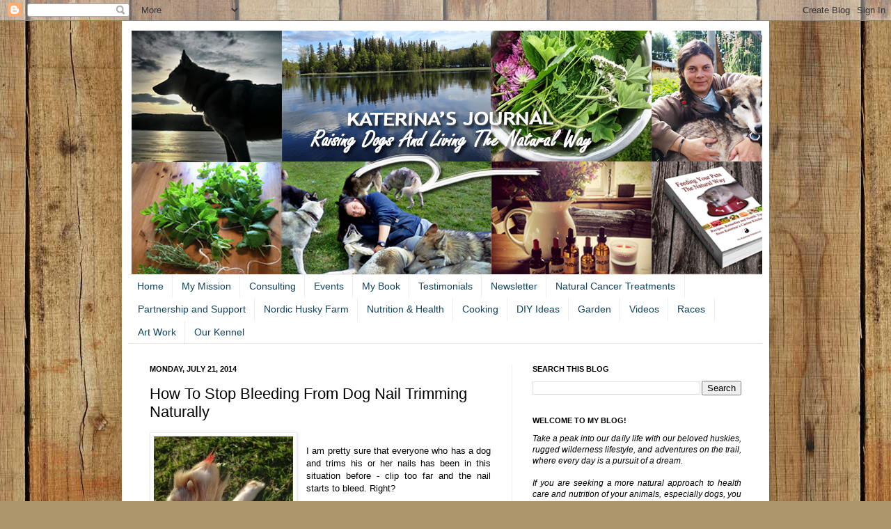

--- FILE ---
content_type: text/html; charset=UTF-8
request_url: https://www.katerinasnaturalway.com/2014/07/how-to-stop-bleeding-from-dog-nail.html?showComment=1415470732661
body_size: 30923
content:
<!DOCTYPE html>
<html class='v2' dir='ltr' xmlns='http://www.w3.org/1999/xhtml' xmlns:b='http://www.google.com/2005/gml/b' xmlns:data='http://www.google.com/2005/gml/data' xmlns:expr='http://www.google.com/2005/gml/expr'>
<head>
<link href='https://www.blogger.com/static/v1/widgets/335934321-css_bundle_v2.css' rel='stylesheet' type='text/css'/>
<meta content='IE=EmulateIE7' http-equiv='X-UA-Compatible'/>
<meta content='9db8d5bc5bf4de4f0d8e9624ca8db3f3' name='p:domain_verify'/>
<meta content='width=1100' name='viewport'/>
<meta content='text/html; charset=UTF-8' http-equiv='Content-Type'/>
<meta content='blogger' name='generator'/>
<link href='https://www.katerinasnaturalway.com/favicon.ico' rel='icon' type='image/x-icon'/>
<link href='http://www.katerinasnaturalway.com/2014/07/how-to-stop-bleeding-from-dog-nail.html' rel='canonical'/>
<link rel="alternate" type="application/atom+xml" title="Katerina&#39;s Journal - Atom" href="https://www.katerinasnaturalway.com/feeds/posts/default" />
<link rel="alternate" type="application/rss+xml" title="Katerina&#39;s Journal - RSS" href="https://www.katerinasnaturalway.com/feeds/posts/default?alt=rss" />
<link rel="service.post" type="application/atom+xml" title="Katerina&#39;s Journal - Atom" href="https://www.blogger.com/feeds/2056708437845966899/posts/default" />

<link rel="alternate" type="application/atom+xml" title="Katerina&#39;s Journal - Atom" href="https://www.katerinasnaturalway.com/feeds/5836847797181132754/comments/default" />
<!--Can't find substitution for tag [blog.ieCssRetrofitLinks]-->
<link href='https://blogger.googleusercontent.com/img/b/R29vZ2xl/AVvXsEgjTaoKMNZuNwyAhUvF6Noc3Mad5n-mJSGdlX0LlCgV4pG9903DWpwniC6fi6wIOham-mqJYaFvcKC6bfEUXZspUGXpJxt_QRYNRGs_wBl47rlRMk1SYz9E_KbRPpi6JhPS_6FUBkniIfg/s1600/2014-07-02+19.01.25.jpg' rel='image_src'/>
<meta content='http://www.katerinasnaturalway.com/2014/07/how-to-stop-bleeding-from-dog-nail.html' property='og:url'/>
<meta content='How To Stop Bleeding From Dog Nail Trimming Naturally' property='og:title'/>
<meta content='    I am pretty sure that everyone who has a dog and trims his or her nails has been in this situation before - clip too far and the nail st...' property='og:description'/>
<meta content='https://blogger.googleusercontent.com/img/b/R29vZ2xl/AVvXsEgjTaoKMNZuNwyAhUvF6Noc3Mad5n-mJSGdlX0LlCgV4pG9903DWpwniC6fi6wIOham-mqJYaFvcKC6bfEUXZspUGXpJxt_QRYNRGs_wBl47rlRMk1SYz9E_KbRPpi6JhPS_6FUBkniIfg/w1200-h630-p-k-no-nu/2014-07-02+19.01.25.jpg' property='og:image'/>
<title>Katerina's Journal: How To Stop Bleeding From Dog Nail Trimming Naturally</title>
<style id='page-skin-1' type='text/css'><!--
/*
-----------------------------------------------
Blogger Template Style
Name:     Simple
Designer: Josh Peterson
URL:      www.noaesthetic.com
----------------------------------------------- */
/* Variable definitions
====================
<Variable name="keycolor" description="Main Color" type="color" default="#66bbdd"/>
<Group description="Page Text" selector="body">
<Variable name="body.font" description="Font" type="font"
default="normal normal 12px Arial, Tahoma, Helvetica, FreeSans, sans-serif"/>
<Variable name="body.text.color" description="Text Color" type="color" default="#222222"/>
</Group>
<Group description="Backgrounds" selector=".body-fauxcolumns-outer">
<Variable name="body.background.color" description="Outer Background" type="color" default="#66bbdd"/>
<Variable name="content.background.color" description="Main Background" type="color" default="#ffffff"/>
<Variable name="header.background.color" description="Header Background" type="color" default="transparent"/>
</Group>
<Group description="Links" selector=".main-outer">
<Variable name="link.color" description="Link Color" type="color" default="#2288bb"/>
<Variable name="link.visited.color" description="Visited Color" type="color" default="#888888"/>
<Variable name="link.hover.color" description="Hover Color" type="color" default="#33aaff"/>
</Group>
<Group description="Blog Title" selector=".header h1">
<Variable name="header.font" description="Font" type="font"
default="normal normal 60px Arial, Tahoma, Helvetica, FreeSans, sans-serif"/>
<Variable name="header.text.color" description="Title Color" type="color" default="#3399bb" />
</Group>
<Group description="Blog Description" selector=".header .description">
<Variable name="description.text.color" description="Description Color" type="color"
default="#777777" />
</Group>
<Group description="Tabs Text" selector=".tabs-inner .widget li a">
<Variable name="tabs.font" description="Font" type="font"
default="normal normal 14px Arial, Tahoma, Helvetica, FreeSans, sans-serif"/>
<Variable name="tabs.text.color" description="Text Color" type="color" default="#999999"/>
<Variable name="tabs.selected.text.color" description="Selected Color" type="color" default="#000000"/>
</Group>
<Group description="Tabs Background" selector=".tabs-outer .PageList">
<Variable name="tabs.background.color" description="Background Color" type="color" default="#f5f5f5"/>
<Variable name="tabs.selected.background.color" description="Selected Color" type="color" default="#eeeeee"/>
</Group>
<Group description="Post Title" selector="h3.post-title, .comments h4">
<Variable name="post.title.font" description="Font" type="font"
default="normal normal 22px Arial, Tahoma, Helvetica, FreeSans, sans-serif"/>
</Group>
<Group description="Date Header" selector=".date-header">
<Variable name="date.header.color" description="Text Color" type="color"
default="#000000"/>
<Variable name="date.header.background.color" description="Background Color" type="color"
default="transparent"/>
</Group>
<Group description="Post Footer" selector=".post-footer">
<Variable name="post.footer.text.color" description="Text Color" type="color" default="#666666"/>
<Variable name="post.footer.background.color" description="Background Color" type="color"
default="#f9f9f9"/>
<Variable name="post.footer.border.color" description="Shadow Color" type="color" default="#eeeeee"/>
</Group>
<Group description="Gadgets" selector="h2">
<Variable name="widget.title.font" description="Title Font" type="font"
default="normal bold 11px Arial, Tahoma, Helvetica, FreeSans, sans-serif"/>
<Variable name="widget.title.text.color" description="Title Color" type="color" default="#000000"/>
<Variable name="widget.alternate.text.color" description="Alternate Color" type="color" default="#999999"/>
</Group>
<Group description="Images" selector=".main-inner">
<Variable name="image.background.color" description="Background Color" type="color" default="#ffffff"/>
<Variable name="image.border.color" description="Border Color" type="color" default="#eeeeee"/>
<Variable name="image.text.color" description="Caption Text Color" type="color" default="#000000"/>
</Group>
<Group description="Accents" selector=".content-inner">
<Variable name="body.rule.color" description="Separator Line Color" type="color" default="#eeeeee"/>
<Variable name="tabs.border.color" description="Tabs Border Color" type="color" default="#ececec"/>
</Group>
<Variable name="body.background" description="Body Background" type="background"
color="#dcb162" default="$(color) none repeat scroll top left"/>
<Variable name="body.background.override" description="Body Background Override" type="string" default=""/>
<Variable name="body.background.gradient.cap" description="Body Gradient Cap" type="url"
default="url(http://www.blogblog.com/1kt/simple/gradients_light.png)"/>
<Variable name="body.background.gradient.tile" description="Body Gradient Tile" type="url"
default="url(http://www.blogblog.com/1kt/simple/body_gradient_tile_light.png)"/>
<Variable name="content.background.color.selector" description="Content Background Color Selector" type="string" default=".content-inner"/>
<Variable name="content.padding" description="Content Padding" type="length" default="10px"/>
<Variable name="content.padding.horizontal" description="Content Horizontal Padding" type="length" default="10px"/>
<Variable name="content.shadow.spread" description="Content Shadow Spread" type="length" default="40px"/>
<Variable name="content.shadow.spread.webkit" description="Content Shadow Spread (WebKit)" type="length" default="5px"/>
<Variable name="content.shadow.spread.ie" description="Content Shadow Spread (IE)" type="length" default="10px"/>
<Variable name="main.border.width" description="Main Border Width" type="length" default="0"/>
<Variable name="header.background.gradient" description="Header Gradient" type="url" default="none"/>
<Variable name="header.shadow.offset.left" description="Header Shadow Offset Left" type="length" default="-1px"/>
<Variable name="header.shadow.offset.top" description="Header Shadow Offset Top" type="length" default="-1px"/>
<Variable name="header.shadow.spread" description="Header Shadow Spread" type="length" default="1px"/>
<Variable name="header.padding" description="Header Padding" type="length" default="30px"/>
<Variable name="header.border.size" description="Header Border Size" type="length" default="1px"/>
<Variable name="header.bottom.border.size" description="Header Bottom Border Size" type="length" default="1px"/>
<Variable name="header.border.horizontalsize" description="Header Horizontal Border Size" type="length" default="0"/>
<Variable name="description.text.size" description="Description Text Size" type="string" default="140%"/>
<Variable name="tabs.margin.top" description="Tabs Margin Top" type="length" default="0" />
<Variable name="tabs.margin.side" description="Tabs Side Margin" type="length" default="30px" />
<Variable name="tabs.background.gradient" description="Tabs Background Gradient" type="url"
default="url(http://www.blogblog.com/1kt/simple/gradients_light.png)"/>
<Variable name="tabs.border.width" description="Tabs Border Width" type="length" default="1px"/>
<Variable name="tabs.bevel.border.width" description="Tabs Bevel Border Width" type="length" default="1px"/>
<Variable name="date.header.padding" description="Date Header Padding" type="string" default="inherit"/>
<Variable name="date.header.letterspacing" description="Date Header Letter Spacing" type="string" default="inherit"/>
<Variable name="date.header.margin" description="Date Header Margin" type="string" default="inherit"/>
<Variable name="post.margin.bottom" description="Post Bottom Margin" type="length" default="25px"/>
<Variable name="image.border.small.size" description="Image Border Small Size" type="length" default="2px"/>
<Variable name="image.border.large.size" description="Image Border Large Size" type="length" default="5px"/>
<Variable name="page.width.selector" description="Page Width Selector" type="string" default=".region-inner"/>
<Variable name="page.width" description="Page Width" type="string" default="auto"/>
<Variable name="main.section.margin" description="Main Section Margin" type="length" default="15px"/>
<Variable name="main.padding" description="Main Padding" type="length" default="15px"/>
<Variable name="main.padding.top" description="Main Padding Top" type="length" default="30px"/>
<Variable name="main.padding.bottom" description="Main Padding Bottom" type="length" default="30px"/>
<Variable name="paging.background"
color="#ffffff"
description="Background of blog paging area" type="background"
default="transparent none no-repeat scroll top center"/>
<Variable name="footer.bevel" description="Bevel border length of footer" type="length" default="0"/>
<Variable name="mobile.background.overlay" description="Mobile Background Overlay" type="string"
default="transparent none repeat scroll top left"/>
<Variable name="mobile.background.size" description="Mobile Background Size" type="string" default="auto"/>
<Variable name="mobile.button.color" description="Mobile Button Color" type="color" default="#ffffff" />
<Variable name="startSide" description="Side where text starts in blog language" type="automatic" default="left"/>
<Variable name="endSide" description="Side where text ends in blog language" type="automatic" default="right"/>
*/
/* Content
----------------------------------------------- */
body {
font: normal normal 12px Arial, Tahoma, Helvetica, FreeSans, sans-serif;
color: #000000;
background: #ad966c url(//themes.googleusercontent.com/image?id=1ZygE97_U_mmMOtoTGkMZll-JNbyfsqhAUw6zsMRGgk4ZzWbQsBOLV5GkQDV8YuZ0THk0) repeat scroll top center /* Credit: andynwt (http://www.istockphoto.com/googleimages.php?id=8047432&platform=blogger) */;
padding: 0 40px 40px 40px;
}
html body .region-inner {
min-width: 0;
max-width: 100%;
width: auto;
}
a:link {
text-decoration:none;
color: #2187bb;
}
a:visited {
text-decoration:none;
color: #848484;
}
a:hover {
text-decoration:underline;
color: #204cb2;
}
.body-fauxcolumn-outer .fauxcolumn-inner {
background: transparent none repeat scroll top left;
_background-image: none;
}
.body-fauxcolumn-outer .cap-top {
position: absolute;
z-index: 1;
height: 400px;
width: 100%;
background: #ad966c url(//themes.googleusercontent.com/image?id=1ZygE97_U_mmMOtoTGkMZll-JNbyfsqhAUw6zsMRGgk4ZzWbQsBOLV5GkQDV8YuZ0THk0) repeat scroll top center /* Credit: andynwt (http://www.istockphoto.com/googleimages.php?id=8047432&platform=blogger) */;
}
.body-fauxcolumn-outer .cap-top .cap-left {
width: 100%;
background: transparent none repeat-x scroll top left;
_background-image: none;
}
.content-outer {
-moz-box-shadow: 0 0 40px rgba(0, 0, 0, .15);
-webkit-box-shadow: 0 0 5px rgba(0, 0, 0, .15);
-goog-ms-box-shadow: 0 0 10px #333333;
box-shadow: 0 0 40px rgba(0, 0, 0, .15);
margin-bottom: 1px;
}
.content-inner {
padding: 10px 10px;
}
.content-inner {
background-color: #ffffff;
}
/* Header
----------------------------------------------- */
.header-outer {
background: transparent none repeat-x scroll 0 -400px;
_background-image: none;margin-left:4px;margin-top:4px;
}
.Header h1 {
font: normal normal 60px Arial, Tahoma, Helvetica, FreeSans, sans-serif;
color: #b48131;
text-shadow: -1px -1px 1px rgba(0, 0, 0, .2);
}
.Header h1 a {
color: #b48131;
}
.Header .description {
font-size: 140%;
color: #727272;
}
.header-inner .Header .titlewrapper {
padding: 22px 30px;
}
.header-inner .Header .descriptionwrapper {
padding: 0 30px;
}
/* Tabs
----------------------------------------------- */
.tabs-inner .section:first-child {
border-top: 1px solid #ececec;
}
.tabs-inner .section:first-child ul {
margin-top: -1px;
border-top: 1px solid #ececec;
border-left: 0 solid #ececec;
border-right: 0 solid #ececec;
}
.tabs-inner .widget ul {
background: transparent url(//www.blogblog.com/1kt/simple/gradients_light.png) repeat-x scroll 0 -800px;
_background-image: none;
border-bottom: 1px solid #ececec;
margin-top: 0;
margin-left: -30px;
margin-right: -30px;
}
.tabs-inner .widget li a {
display: inline-block;
padding: .6em 0.86em;
font: normal normal 14px Arial, Tahoma, Helvetica, FreeSans, sans-serif;
color: #10435d;
border-left: 1px solid #ffffff;
border-right: 1px solid #ececec;
}
.tabs-inner .widget li:last-child a {
border-right: none;
}
.tabs-inner .widget li:first-child a {
border-left: none;
}
.tabs-inner .widget li.selected a, .tabs-inner .widget li a:hover {
color: #000000;
background-color: #ececec;
text-decoration: none;
}
/* Columns
----------------------------------------------- */
.main-outer {
border-top: 0 solid #ececec;
}
.fauxcolumn-left-outer .fauxcolumn-inner {
border-right: 1px solid #ececec;
}
.fauxcolumn-right-outer .fauxcolumn-inner {
border-left: 1px solid #ececec;
}
/* Headings
----------------------------------------------- */
h2 {
margin: 0 0 1em 0;
font: normal bold 11px Arial, Tahoma, Helvetica, FreeSans, sans-serif;
color: #000000;
text-transform: uppercase;
}
/* Widgets
----------------------------------------------- */
.widget .zippy {
color: #969696;
text-shadow: 2px 2px 1px rgba(0, 0, 0, .1);
}
.widget .popular-posts ul {
list-style: none;
}
/* Posts
----------------------------------------------- */
.date-header span {
background-color: transparent;
color: #000000;
padding: inherit;
letter-spacing: inherit;
margin: inherit;
}
.main-inner {
padding-top: 30px;
padding-bottom: 30px;
}
.main-inner .column-center-inner {
padding: 0 15px;
}
.main-inner .column-center-inner .section {
margin: 0 15px;
}
.post {
margin: 0 0 25px 0;
}
h3.post-title, .comments h4 {
font: normal normal 22px Arial, Tahoma, Helvetica, FreeSans, sans-serif;
margin: .75em 0 0;
}
.post-body {
font-size: 110%;
line-height: 1.4;
position: relative;
}
.post-body img, .post-body .tr-caption-container, .Profile img, .Image img,
.BlogList .item-thumbnail img {
padding: 2px;
background: #ffffff;
border: 1px solid #ececec;
-moz-box-shadow: 1px 1px 5px rgba(0, 0, 0, .1);
-webkit-box-shadow: 1px 1px 5px rgba(0, 0, 0, .1);
box-shadow: 1px 1px 5px rgba(0, 0, 0, .1);
}
.post-body img, .post-body .tr-caption-container {
padding: 5px;
}
.post-body .tr-caption-container {
color: #000000;
}
.post-body .tr-caption-container img {
padding: 0;
background: transparent;
border: none;
-moz-box-shadow: 0 0 0 rgba(0, 0, 0, .1);
-webkit-box-shadow: 0 0 0 rgba(0, 0, 0, .1);
box-shadow: 0 0 0 rgba(0, 0, 0, .1);
}
.post-header {
margin: 0 0 1.5em;
line-height: 1.6;
font-size: 90%;
}
.post-footer {
margin: 20px -2px 0;
padding: 5px 10px;
color: #606060;
background-color: #f8f8f8;
border-bottom: 1px solid #ececec;
line-height: 1.6;
font-size: 90%;
}
#comments .comment-author {
padding-top: 1.5em;
border-top: 1px solid #ececec;
background-position: 0 1.5em;
}
#comments .comment-author:first-child {
padding-top: 0;
border-top: none;
}
.avatar-image-container {
margin: .2em 0 0;
}
#comments .avatar-image-container img {
border: 1px solid #ececec;
}
/* Comments
----------------------------------------------- */
.comments .comments-content .icon.blog-author {
background-repeat: no-repeat;
background-image: url([data-uri]);
}
.comments .comments-content .loadmore a {
border-top: 1px solid #969696;
border-bottom: 1px solid #969696;
}
.comments .comment-thread.inline-thread {
background-color: #f8f8f8;
}
.comments .continue {
border-top: 2px solid #969696;
}
/* Accents
---------------------------------------------- */
.section-columns td.columns-cell {
border-left: 1px solid #ececec;
}
.blog-pager {
background: transparent none no-repeat scroll top center;
}
.blog-pager-older-link, .home-link,
.blog-pager-newer-link {
background-color: #ffffff;
padding: 5px;
}
.footer-outer {
border-top: 0 dashed #bbbbbb;
}
/* Mobile
----------------------------------------------- */
body.mobile  {
background-size: auto;
}
.mobile .body-fauxcolumn-outer {
background: transparent none repeat scroll top left;
}
.mobile .body-fauxcolumn-outer .cap-top {
background-size: 100% auto;
}
.mobile .content-outer {
-webkit-box-shadow: 0 0 3px rgba(0, 0, 0, .15);
box-shadow: 0 0 3px rgba(0, 0, 0, .15);
padding: 0 40px;
}
body.mobile .AdSense {
margin: 0 -40px;
}
.mobile .tabs-inner .widget ul {
margin-left: 0;
margin-right: 0;
}
.mobile .post {
margin: 0;
}
.mobile .main-inner .column-center-inner .section {
margin: 0;
}
.mobile .date-header span {
padding: 0.1em 10px;
margin: 0 -10px;
}
.mobile h3.post-title {
margin: 0;
}
.mobile .blog-pager {
background: transparent none no-repeat scroll top center;
}
.mobile .footer-outer {
border-top: none;
}
.mobile .main-inner, .mobile .footer-inner {
background-color: #ffffff;
}
.mobile-index-contents {
color: #000000;
}
.mobile-link-button {
background-color: #2187bb;
}
.mobile-link-button a:link, .mobile-link-button a:visited {
color: #ffffff;
}
.mobile .tabs-inner .section:first-child {
border-top: none;
}
.mobile .tabs-inner .PageList .widget-content {
background-color: #ececec;
color: #000000;
border-top: 1px solid #ececec;
border-bottom: 1px solid #ececec;
}
.mobile .tabs-inner .PageList .widget-content .pagelist-arrow {
border-left: 1px solid #ececec;
}

--></style>
<style id='template-skin-1' type='text/css'><!--
body {
min-width: 930px;
}
.content-outer, .content-fauxcolumn-outer, .region-inner {
min-width: 930px;
max-width: 930px;
_width: 930px;
}
.main-inner .columns {
padding-left: 0px;
padding-right: 360px;
}
.main-inner .fauxcolumn-center-outer {
left: 0px;
right: 360px;
/* IE6 does not respect left and right together */
_width: expression(this.parentNode.offsetWidth -
parseInt("0px") -
parseInt("360px") + 'px');
}
.main-inner .fauxcolumn-left-outer {
width: 0px;
}
.main-inner .fauxcolumn-right-outer {
width: 360px;
}
.main-inner .column-left-outer {
width: 0px;
right: 100%;
margin-left: -0px;
}
.main-inner .column-right-outer {
width: 360px;
margin-right: -360px;
}
#layout {
min-width: 0;
}
#layout .content-outer {
min-width: 0;
width: 800px;
}
#layout .region-inner {
min-width: 0;
width: auto;
}
--></style>
<link href='https://www.blogger.com/dyn-css/authorization.css?targetBlogID=2056708437845966899&amp;zx=9c6617e7-ce61-4bca-a0c7-e0724bee4f39' media='none' onload='if(media!=&#39;all&#39;)media=&#39;all&#39;' rel='stylesheet'/><noscript><link href='https://www.blogger.com/dyn-css/authorization.css?targetBlogID=2056708437845966899&amp;zx=9c6617e7-ce61-4bca-a0c7-e0724bee4f39' rel='stylesheet'/></noscript>
<meta name='google-adsense-platform-account' content='ca-host-pub-1556223355139109'/>
<meta name='google-adsense-platform-domain' content='blogspot.com'/>

<!-- data-ad-client=ca-pub-0459251002113156 -->

<link rel="stylesheet" href="https://fonts.googleapis.com/css2?display=swap&family=Nothing+You+Could+Do&family=Pacifico&family=Clicker+Script&family=Rubik&family=Special+Elite"></head>
<body class='loading'>
<div class='navbar section' id='navbar'><div class='widget Navbar' data-version='1' id='Navbar1'><script type="text/javascript">
    function setAttributeOnload(object, attribute, val) {
      if(window.addEventListener) {
        window.addEventListener('load',
          function(){ object[attribute] = val; }, false);
      } else {
        window.attachEvent('onload', function(){ object[attribute] = val; });
      }
    }
  </script>
<div id="navbar-iframe-container"></div>
<script type="text/javascript" src="https://apis.google.com/js/platform.js"></script>
<script type="text/javascript">
      gapi.load("gapi.iframes:gapi.iframes.style.bubble", function() {
        if (gapi.iframes && gapi.iframes.getContext) {
          gapi.iframes.getContext().openChild({
              url: 'https://www.blogger.com/navbar/2056708437845966899?po\x3d5836847797181132754\x26origin\x3dhttps://www.katerinasnaturalway.com',
              where: document.getElementById("navbar-iframe-container"),
              id: "navbar-iframe"
          });
        }
      });
    </script><script type="text/javascript">
(function() {
var script = document.createElement('script');
script.type = 'text/javascript';
script.src = '//pagead2.googlesyndication.com/pagead/js/google_top_exp.js';
var head = document.getElementsByTagName('head')[0];
if (head) {
head.appendChild(script);
}})();
</script>
</div></div>
<div id='fb-root'></div>
<script>(function(d, s, id) {
  var js, fjs = d.getElementsByTagName(s)[0];
  if (d.getElementById(id)) return;
  js = d.createElement(s); js.id = id;
  js.src = "//connect.facebook.net/en_US/all.js#xfbml=1";
  fjs.parentNode.insertBefore(js, fjs);
}(document, 'script', 'facebook-jssdk'));</script>
<div class='body-fauxcolumns'>
<div class='fauxcolumn-outer body-fauxcolumn-outer'>
<div class='cap-top'>
<div class='cap-left'></div>
<div class='cap-right'></div>
</div>
<div class='fauxborder-left'>
<div class='fauxborder-right'></div>
<div class='fauxcolumn-inner'>
</div>
</div>
<div class='cap-bottom'>
<div class='cap-left'></div>
<div class='cap-right'></div>
</div>
</div>
</div>
<div class='content'>
<div class='content-fauxcolumns'>
<div class='fauxcolumn-outer content-fauxcolumn-outer'>
<div class='cap-top'>
<div class='cap-left'></div>
<div class='cap-right'></div>
</div>
<div class='fauxborder-left'>
<div class='fauxborder-right'></div>
<div class='fauxcolumn-inner'>
</div>
</div>
<div class='cap-bottom'>
<div class='cap-left'></div>
<div class='cap-right'></div>
</div>
</div>
</div>
<div class='content-outer'>
<div class='content-cap-top cap-top'>
<div class='cap-left'></div>
<div class='cap-right'></div>
</div>
<div class='fauxborder-left content-fauxborder-left'>
<div class='fauxborder-right content-fauxborder-right'></div>
<div class='content-inner'>
<header>
<div class='header-outer'>
<div class='header-cap-top cap-top'>
<div class='cap-left'></div>
<div class='cap-right'></div>
</div>
<div class='fauxborder-left header-fauxborder-left'>
<div class='fauxborder-right header-fauxborder-right'></div>
<div class='region-inner header-inner'>
<div class='header section' id='header'><div class='widget Header' data-version='1' id='Header1'>
<div id='header-inner'>
<a href='https://www.katerinasnaturalway.com/' style='display: block'>
<img alt='Katerina&#39;s Journal' height='350px; ' id='Header1_headerimg' src='https://blogger.googleusercontent.com/img/a/AVvXsEjSh9STn1S4FTqI4P6jBYbaUc7XKbAsxXb44WqUrvoFjaMrWJHwf3ymGoSKni-i0Box-YPnwt2IHYPMwvEIAyDX0qW7gdr7Llfu_fhN_XhqHD69qknaeSr3YFmW97VbszpE8sS3FgjR3E5C_KrTTJnjQll49-cAp16zDqNFYer-STKeXBMry2cQa5Lk=s943' style='display: block' width='943px; '/>
</a>
</div>
</div></div>
</div>
</div>
<div class='header-cap-bottom cap-bottom'>
<div class='cap-left'></div>
<div class='cap-right'></div>
</div>
</div>
</header>
<div class='tabs-outer'>
<div class='tabs-cap-top cap-top'>
<div class='cap-left'></div>
<div class='cap-right'></div>
</div>
<div class='fauxborder-left tabs-fauxborder-left'>
<div class='fauxborder-right tabs-fauxborder-right'></div>
<div class='region-inner tabs-inner'>
<div class='tabs section' id='crosscol'><div class='widget PageList' data-version='1' id='PageList1'>
<h2>Menu</h2>
<div class='widget-content'>
<ul>
<li><a href='http://www.katerinasnaturalway.com/'>Home</a></li>
<li><a href='http://huskymusher.blogspot.com/p/my-mission.html'>My Mission</a></li>
<li><a href='http://huskymusher.blogspot.com/p/nutrition.html'>Consulting</a></li>
<li><a href='http://www.katerinasnaturalway.com/p/seminarslecturesworkshopswebinarscourse.html'>Events</a></li>
<li><a href='http://huskymusher.blogspot.com/p/my-book.html'>My Book</a></li>
<li><a href='http://huskymusher.blogspot.com/p/testimonials.html'>Testimonials</a></li>
<li><a href='http://huskymusher.blogspot.com/p/newsletter.html'>Newsletter</a></li>
<li><a href='http://huskymusher.blogspot.com/p/natural-cancer-treatments.html'>Natural Cancer Treatments</a></li>
<li><a href='http://www.katerinasnaturalway.com/p/support-our-huskies-during-t.html'>Partnership and Support</a></li>
<li><a href='https://www.nordichuskyfarm.com'>Nordic Husky Farm</a></li>
<li><a href='http://huskymusher.blogspot.com/search/label/Health'>Nutrition & Health</a></li>
<li><a href='http://huskymusher.blogspot.com/search/label/Katerina%C2%B4s%20Cooking'>Cooking</a></li>
<li><a href='http://huskymusher.blogspot.com/search/label/DIY%20Ideas'>DIY Ideas</a></li>
<li><a href='http://huskymusher.blogspot.com/search/label/Our%20Garden'>Garden</a></li>
<li><a href="//www.youtube.com/user/kippdamundsen/videos?view=0" target="_blank">Videos</a></li>
<li><a href='http://huskymusher.blogspot.com/search/label/Races'>Races</a></li>
<li><a href='http://art.kippdamundsen.com'>Art Work </a></li>
<li><a href='http://www.kippdamundsen.com'>Our Kennel</a></li>
</ul>
<div class='clear'></div>
</div>
</div></div>
<div class='tabs no-items section' id='crosscol-overflow'></div>
</div>
</div>
<div class='tabs-cap-bottom cap-bottom'>
<div class='cap-left'></div>
<div class='cap-right'></div>
</div>
</div>
<div class='main-outer'>
<div class='main-cap-top cap-top'>
<div class='cap-left'></div>
<div class='cap-right'></div>
</div>
<div class='fauxborder-left main-fauxborder-left'>
<div class='fauxborder-right main-fauxborder-right'></div>
<div class='region-inner main-inner'>
<div class='columns fauxcolumns'>
<div class='fauxcolumn-outer fauxcolumn-center-outer'>
<div class='cap-top'>
<div class='cap-left'></div>
<div class='cap-right'></div>
</div>
<div class='fauxborder-left'>
<div class='fauxborder-right'></div>
<div class='fauxcolumn-inner'>
</div>
</div>
<div class='cap-bottom'>
<div class='cap-left'></div>
<div class='cap-right'></div>
</div>
</div>
<div class='fauxcolumn-outer fauxcolumn-left-outer'>
<div class='cap-top'>
<div class='cap-left'></div>
<div class='cap-right'></div>
</div>
<div class='fauxborder-left'>
<div class='fauxborder-right'></div>
<div class='fauxcolumn-inner'>
</div>
</div>
<div class='cap-bottom'>
<div class='cap-left'></div>
<div class='cap-right'></div>
</div>
</div>
<div class='fauxcolumn-outer fauxcolumn-right-outer'>
<div class='cap-top'>
<div class='cap-left'></div>
<div class='cap-right'></div>
</div>
<div class='fauxborder-left'>
<div class='fauxborder-right'></div>
<div class='fauxcolumn-inner'>
</div>
</div>
<div class='cap-bottom'>
<div class='cap-left'></div>
<div class='cap-right'></div>
</div>
</div>
<!-- corrects IE6 width calculation -->
<div class='columns-inner'>
<div class='column-center-outer'>
<div class='column-center-inner'>
<div class='main section' id='main'><div class='widget Blog' data-version='1' id='Blog1'>
<div class='blog-posts hfeed'>
<!--Can't find substitution for tag [defaultAdStart]-->

          <div class="date-outer">
        
<h2 class='date-header'><span>Monday, July 21, 2014</span></h2>

          <div class="date-posts">
        
<div class='post-outer'>
<div class='post hentry'>
<a name='5836847797181132754'></a>
<h3 class='post-title entry-title'>
How To Stop Bleeding From Dog Nail Trimming Naturally
</h3>
<div class='post-header'>
<div class='post-header-line-1'></div>
</div>
<div class='post-body entry-content' id='post-body-5836847797181132754'>
<div class="separator" style="clear: both; text-align: center;">
</div>
<a href="https://blogger.googleusercontent.com/img/b/R29vZ2xl/AVvXsEgjTaoKMNZuNwyAhUvF6Noc3Mad5n-mJSGdlX0LlCgV4pG9903DWpwniC6fi6wIOham-mqJYaFvcKC6bfEUXZspUGXpJxt_QRYNRGs_wBl47rlRMk1SYz9E_KbRPpi6JhPS_6FUBkniIfg/s1600/2014-07-02+19.01.25.jpg" imageanchor="1" style="clear: left; display: inline !important; float: left; margin-bottom: 1em; margin-right: 1em; text-align: center;"><img border="0" height="150" src="https://blogger.googleusercontent.com/img/b/R29vZ2xl/AVvXsEgjTaoKMNZuNwyAhUvF6Noc3Mad5n-mJSGdlX0LlCgV4pG9903DWpwniC6fi6wIOham-mqJYaFvcKC6bfEUXZspUGXpJxt_QRYNRGs_wBl47rlRMk1SYz9E_KbRPpi6JhPS_6FUBkniIfg/s1600/2014-07-02+19.01.25.jpg" width="200" /></a><br />
<div style="text-align: justify;">
I am pretty sure that everyone who has a dog and trims his or her nails has been in this situation before - clip too far and the nail starts to bleed. Right?</div>
<br />
<div style="text-align: justify;">
<br /></div>
<div style="text-align: justify;">
There is really no need to panic or feel terrible, because this can happen even to a seasoned trimmer.</div>
<a name="more"></a><br />
<div style="text-align: justify;">
Sharing our life with a large dog pack, Jachym and I, regardless of how careful we are, end up clipping some of the nails too far occasionally. We hate it when that happens and do all we can to make the nail clipping sessions as pleasant experience as possible for our dogs.</div>
<div style="text-align: justify;">
<br /></div>
<div style="text-align: justify;">
But when it happens, we have to deal with it and throughout the years I&#180;ve tried and tested many ways to stop the bleeding and disinfect it, until I came to the most effective, safe, non-toxic, painless solution. No spraying that freaks the dogs out, no toxic aluminum based wound disinfection that stops bleeding, nor alcohol based solutions that cause pain (burning and stinging).</div>
<div style="text-align: justify;">
<br /></div>
<br />
<div style="text-align: justify;">
As I have done with many health care methods for my dogs and ourselves in the past, I looked for solutions in the Nature and of course found them.</div>
<div style="text-align: justify;">
<br /></div>
<div style="text-align: justify;">
Application of REIKI healing stops the bleeding almost immediately and promotes faster healing, but not everyone practices REIKI. But don&#180;t worry. There is yet another great aid.&nbsp;</div>
<div style="text-align: justify;">
<br /></div>
<div style="text-align: justify;">
I am a firm believer of, and have been convinced of that fact many times, that "there is a plant for everything". And the hero that you can easily reach out for is most likely growing right in your lawn.</div>
<div style="text-align: justify;">
<br /></div>
<div style="text-align: center;">
Let me introduce GREATER PLANTAIN (<i>Plantago major</i>):</div>
<div style="text-align: justify;">
<br /></div>
<div class="separator" style="clear: both; text-align: center;">
<a href="https://blogger.googleusercontent.com/img/b/R29vZ2xl/AVvXsEg-0VVMSpKgTVmlQUfFaPt_mJpHmnSTd7qU1JyRzN6QOrtRS0gizMT8MObmZq1337_PCEQIUHc4lvGr67SnO5ZaF2pIOWaB_N2GIEQ-3ORgxv9i_jeonQC4yy9yaUlAQYt5WO99pFNTcbI/s1600/2014-07-21+12.03.16.jpg" imageanchor="1" style="margin-left: 1em; margin-right: 1em;"><img border="0" height="300" src="https://blogger.googleusercontent.com/img/b/R29vZ2xl/AVvXsEg-0VVMSpKgTVmlQUfFaPt_mJpHmnSTd7qU1JyRzN6QOrtRS0gizMT8MObmZq1337_PCEQIUHc4lvGr67SnO5ZaF2pIOWaB_N2GIEQ-3ORgxv9i_jeonQC4yy9yaUlAQYt5WO99pFNTcbI/s1600/2014-07-21+12.03.16.jpg" width="400" /></a></div>
<div style="text-align: justify;">
<br /></div>
<br />
<div style="text-align: justify;">
Greater Plantain (the entire plant) has some strong healing and other medicinal properties and among them is also the ability to stop bleeding. The wide, large leaves are used for that. <br />It is a common herb, called "weed" by many, growing pretty much in every garden.</div>
<div style="text-align: justify;">
<br />If you decide to use plantain for your dogs or your self, always make sure that it does not come from a lawn treated with herbicides, pesticides and other chemicals. Also don&#180;t pick it alongside roads and heavy traffic areas because of the toxic waste that the plant absorbs.</div>
<br />
<div class="separator" style="clear: both; text-align: center;">
&nbsp;<a href="https://blogger.googleusercontent.com/img/b/R29vZ2xl/AVvXsEg71QzgRqbGhkn5cTF4l_5Mo-s9rEdJ8UOTMf-Rrr7NRt7PKYJjoUC17rhTpRx88Hb2TqLHlSrIS9-Rgtzi8Rul0Rjuljl-CmXNgdPER6NIEWVXQ1dDWeKfa63Lcxnwj81Dvct9on_7xxQ/s1600/2014-07-02+19.03.19.jpg" imageanchor="1" style="margin-left: 1em; margin-right: 1em;"><img border="0" height="300" src="https://blogger.googleusercontent.com/img/b/R29vZ2xl/AVvXsEg71QzgRqbGhkn5cTF4l_5Mo-s9rEdJ8UOTMf-Rrr7NRt7PKYJjoUC17rhTpRx88Hb2TqLHlSrIS9-Rgtzi8Rul0Rjuljl-CmXNgdPER6NIEWVXQ1dDWeKfa63Lcxnwj81Dvct9on_7xxQ/s1600/2014-07-02+19.03.19.jpg" width="400" /></a></div>
<br />
Take a fresh, clean plantain leaf and carefully wrap the nail in it.<br />
<br />
<div class="separator" style="clear: both; text-align: center;">
<a href="https://blogger.googleusercontent.com/img/b/R29vZ2xl/AVvXsEihv_h1XYWKoznxo1bTjW-ac0-kTgc5n5pOOTRuMVJSl1oBf2CPOANfpvnQZe0d1OorVZ3-2_hKr-7hOR4U8gVzu2-CNqCCGqsjMJgQ-20ULI4qQ_ZQF4Pu6qfbrafdIlPLsYyxJ18jRzI/s1600/2014-07-02+19.03.43.jpg" imageanchor="1" style="margin-left: 1em; margin-right: 1em;"><img border="0" height="300" src="https://blogger.googleusercontent.com/img/b/R29vZ2xl/AVvXsEihv_h1XYWKoznxo1bTjW-ac0-kTgc5n5pOOTRuMVJSl1oBf2CPOANfpvnQZe0d1OorVZ3-2_hKr-7hOR4U8gVzu2-CNqCCGqsjMJgQ-20ULI4qQ_ZQF4Pu6qfbrafdIlPLsYyxJ18jRzI/s1600/2014-07-02+19.03.43.jpg" width="400" /></a></div>
<br />
Make sure the leaf is really touching the wound, without applying too much pressure with your fingers.<br />
<br />
<div class="separator" style="clear: both; text-align: center;">
<a href="https://blogger.googleusercontent.com/img/b/R29vZ2xl/AVvXsEipGa4XcsSDof4YR8RH49mLGPrABiQmfYBLAvDsovQzEFKmihXKB3OjOiAmvuk_LsWl3ZnZ76XMDe4Fv0vCP1hPYp-PHqO24wiOYrR7g2yVV01-MvPXFIC8njTz1tW0jjmZqc6sj-E2hwc/s1600/2014-07-02+19.03.50.jpg" imageanchor="1" style="margin-left: 1em; margin-right: 1em;"><img border="0" height="300" src="https://blogger.googleusercontent.com/img/b/R29vZ2xl/AVvXsEipGa4XcsSDof4YR8RH49mLGPrABiQmfYBLAvDsovQzEFKmihXKB3OjOiAmvuk_LsWl3ZnZ76XMDe4Fv0vCP1hPYp-PHqO24wiOYrR7g2yVV01-MvPXFIC8njTz1tW0jjmZqc6sj-E2hwc/s1600/2014-07-02+19.03.50.jpg" width="400" /></a></div>
<br />
Hold it on place for a few minutes or for as long as necessary.<br />
<br />
<div class="separator" style="clear: both; text-align: center;">
<a href="https://blogger.googleusercontent.com/img/b/R29vZ2xl/AVvXsEiuUkStIooHG4Pn0JM4w1mRwPo0zU48OQXHEulo0qHbi6u5V1-WHTZZihHFNB7d6x_lprfAXHQ4ypJQT79L_Ddt0TsW5TIfOG8pOXv67KaLDhozV9MWpfMxkjf9oR8YeytAWG4P_k6bMms/s1600/2014-07-02+19.04.36.jpg" imageanchor="1" style="margin-left: 1em; margin-right: 1em;"><img border="0" height="300" src="https://blogger.googleusercontent.com/img/b/R29vZ2xl/AVvXsEiuUkStIooHG4Pn0JM4w1mRwPo0zU48OQXHEulo0qHbi6u5V1-WHTZZihHFNB7d6x_lprfAXHQ4ypJQT79L_Ddt0TsW5TIfOG8pOXv67KaLDhozV9MWpfMxkjf9oR8YeytAWG4P_k6bMms/s1600/2014-07-02+19.04.36.jpg" width="400" /></a></div>
<br />
<br />
<div style="text-align: justify;">
Voala, the wound stopped bleeding. Although you can see blood on the paw, when you compare this picture with the first one of these four, you will see the difference. On this last picture, the nail is not bleeding anymore and the blood around is dryer.</div>
<div style="text-align: justify;">
<br /></div>
<div style="text-align: justify;">
In case you have accidentally cut your dog&#180;s nail too far while trimming, and the bleeding is very excessive and unsuccessful to stop, do not panic, put a plantain leaf on the wound, wrap the paw in a clean compress, apply a bit of pressure and take your dog to the vet, grooming service or other pet professional near you, who will be able to help you right away.<br /><br />If you are not experienced with nail trimming and feel nervous about it, it may be better to start by learning from a professional, before you start trimming your dog&#180;s nails by yourself. There is really no big science to it.</div>
<img src="https://lh3.googleusercontent.com/blogger_img_proxy/AEn0k_v4i3d_IEnZHx1PXIhFvnTV3-3iANgqTnOkdHK89coz772rjS7EHZNFoVAFKFI9mYgsnbD6QaKtNXjgioI1PiNBlSxtfY0moyqVg8Xq0ThWGGhnpYbJi3--FA=s0-d" style="-webkit-box-shadow:none;-moz-box-shadow:none;box-shadow:none;border:none;display:block;margin-top:14px;margin-bottom:14px;">
<div class='post-footer'>
<div class='post-footer-line post-footer-line-1'><span class='post-author vcard'>
Posted by
<span class='fn'>Katerina</span>
</span>
<span class='post-timestamp'>
at
<a class='timestamp-link' href='https://www.katerinasnaturalway.com/2014/07/how-to-stop-bleeding-from-dog-nail.html' rel='bookmark' title='permanent link'><abbr class='published' title='2014-07-21T11:25:00+01:00'>11:25&#8239;AM</abbr></a>
</span>
<span class='post-comment-link'>
</span>
<span class='post-icons'>
<span class='item-control blog-admin pid-1353344527'>
<a href='https://www.blogger.com/post-edit.g?blogID=2056708437845966899&postID=5836847797181132754&from=pencil' title='Edit Post'>
<img alt='' class='icon-action' height='18' src='https://resources.blogblog.com/img/icon18_edit_allbkg.gif' width='18'/>
</a>
</span>
</span>
</div>
<div class='post-footer-line post-footer-line-2'><div class='post-share-buttons goog-inline-block'>
<a class='goog-inline-block share-button sb-email' href='https://www.blogger.com/share-post.g?blogID=2056708437845966899&postID=5836847797181132754&target=email' target='_blank' title='Email This'><span class='share-button-link-text'>Email This</span></a><a class='goog-inline-block share-button sb-blog' href='https://www.blogger.com/share-post.g?blogID=2056708437845966899&postID=5836847797181132754&target=blog' onclick='window.open(this.href, "_blank", "height=270,width=475"); return false;' target='_blank' title='BlogThis!'><span class='share-button-link-text'>BlogThis!</span></a><a class='goog-inline-block share-button sb-twitter' href='https://www.blogger.com/share-post.g?blogID=2056708437845966899&postID=5836847797181132754&target=twitter' target='_blank' title='Share to X'><span class='share-button-link-text'>Share to X</span></a><a class='goog-inline-block share-button sb-facebook' href='https://www.blogger.com/share-post.g?blogID=2056708437845966899&postID=5836847797181132754&target=facebook' onclick='window.open(this.href, "_blank", "height=430,width=640"); return false;' target='_blank' title='Share to Facebook'><span class='share-button-link-text'>Share to Facebook</span></a>
<div id='pin-wrapper'>
<a data-pin-config='beside' data-pin-do='buttonPin' href='http://pinterest.com/pin/create/button/?url=https://www.katerinasnaturalway.com/2014/07/how-to-stop-bleeding-from-dog-nail.html'><img src='//assets.pinterest.com/images/pidgets/pin_it_button.png' valign='bottom'/></a>
<span style='margin-left:-44px;'><a data-pin-config='beside' data-pin-do='buttonBookmark' href='//pinterest.com/pin/create/button/' style='outline:none;border:none;'></a></span>
</div>
<script src="//assets.pinterest.com/js/pinit.js" type="text/javascript"></script>
<style type='text/css'> 
#pin-wrapper > a {background-image:none !important;}
</style>
</div>
<div class='post-labels'>
Labels:
<a href='https://www.katerinasnaturalway.com/search/label/Dog%20Care' rel='tag'>Dog Care</a>,
<a href='https://www.katerinasnaturalway.com/search/label/Dog%20Health' rel='tag'>Dog Health</a>,
<a href='https://www.katerinasnaturalway.com/search/label/Natural%20Animal%20Health%20Care' rel='tag'>Natural Animal Health Care</a>
</div>
</div>
<div class='post-footer-line post-footer-line-3'></div>
</div>
<div style='clear: both;'></div>
</div>
</div>
<div class='comments' id='comments'>
<a name='comments'></a>
<h4>1 comment:</h4>
<div id='Blog1_comments-block-wrapper'>
<dl class='avatar-comment-indent' id='comments-block'>
<dt class='comment-author ' id='c3434073898768884594'>
<a name='c3434073898768884594'></a>
<div class="avatar-image-container avatar-stock"><span dir="ltr"><a href="https://www.blogger.com/profile/02747437554427067837" target="" rel="nofollow" onclick="" class="avatar-hovercard" id="av-3434073898768884594-02747437554427067837"><img src="//www.blogger.com/img/blogger_logo_round_35.png" width="35" height="35" alt="" title="om.2gce">

</a></span></div>
<a href='https://www.blogger.com/profile/02747437554427067837' rel='nofollow'>om.2gce</a>
said...
</dt>
<dd class='comment-body' id='Blog1_cmt-3434073898768884594'>
<p>
Plantain is amazing. Never used it to stop bleeding before.  Like!
</p>
</dd>
<dd class='comment-footer'>
<span class='comment-timestamp'>
<a href='https://www.katerinasnaturalway.com/2014/07/how-to-stop-bleeding-from-dog-nail.html?showComment=1415470732661#c3434073898768884594' title='comment permalink'>
November 8, 2014 at 6:18&#8239;PM
</a>
<span class='item-control blog-admin pid-1394546158'>
<a class='comment-delete' href='https://www.blogger.com/comment/delete/2056708437845966899/3434073898768884594' title='Delete Comment'>
<img src='https://resources.blogblog.com/img/icon_delete13.gif'/>
</a>
</span>
</span>
</dd>
</dl>
</div>
<p class='comment-footer'>
<a href='https://www.blogger.com/comment/fullpage/post/2056708437845966899/5836847797181132754' onclick=''>Post a Comment</a>
</p>
</div>
</div>

        </div></div>
      
<!--Can't find substitution for tag [adEnd]-->
</div>
<div class='blog-pager' id='blog-pager'>
<span id='blog-pager-newer-link'>
<a class='blog-pager-newer-link' href='https://www.katerinasnaturalway.com/2014/07/sixty-fireweeds.html' id='Blog1_blog-pager-newer-link' title='Newer Post'>Newer Post</a>
</span>
<span id='blog-pager-older-link'>
<a class='blog-pager-older-link' href='https://www.katerinasnaturalway.com/2014/07/herb-of-month-fireweed.html' id='Blog1_blog-pager-older-link' title='Older Post'>Older Post</a>
</span>
<a class='home-link' href='https://www.katerinasnaturalway.com/'>Home</a>
</div>
<div class='clear'></div>
<div class='post-feeds'>
<div class='feed-links'>
Subscribe to:
<a class='feed-link' href='https://www.katerinasnaturalway.com/feeds/5836847797181132754/comments/default' target='_blank' type='application/atom+xml'>Post Comments (Atom)</a>
</div>
</div>
</div></div>
</div>
</div>
<div class='column-left-outer'>
<div class='column-left-inner'>
<aside>
</aside>
</div>
</div>
<div class='column-right-outer'>
<div class='column-right-inner'>
<aside>
<div class='sidebar section' id='sidebar-right-1'><div class='widget BlogSearch' data-version='1' id='BlogSearch1'>
<h2 class='title'>Search This Blog</h2>
<div class='widget-content'>
<div id='BlogSearch1_form'>
<form action='https://www.katerinasnaturalway.com/search' class='gsc-search-box' target='_top'>
<table cellpadding='0' cellspacing='0' class='gsc-search-box'>
<tbody>
<tr>
<td class='gsc-input'>
<input autocomplete='off' class='gsc-input' name='q' size='10' title='search' type='text' value=''/>
</td>
<td class='gsc-search-button'>
<input class='gsc-search-button' title='search' type='submit' value='Search'/>
</td>
</tr>
</tbody>
</table>
</form>
</div>
</div>
<div class='clear'></div>
</div><div class='widget Text' data-version='1' id='Text4'>
<h2 class='title'>WELCOME TO MY BLOG!</h2>
<div class='widget-content'>
<p align="justify" style="font-style: normal;"><i style="text-align: left;">Take a peak into our daily life with our beloved huskies, rugged wilderness lifestyle, and adventures on the trail, where every day is a pursuit of a dream.<br /><br />If you are seeking a more natural approach to health care and nutrition of your animals, especially dogs, you have come to the right place! :)</i></p><p align="justify" style="font-style: normal;"><i  style="text-align: left;font-size:100%;"><span class="Apple-style-span">Hope you&#180;ll enjoy reading this blog as much as I enjoy writing it!</span></i></p><p align="justify" style="font-style: normal;"><i><span class="Apple-style-span">Happy Trails and Stay Safe!</span></i></p>
</div>
<div class='clear'></div>
</div><div class='widget Image' data-version='1' id='Image29'>
<h2>MEET MY CANINE FAMILY!</h2>
<div class='widget-content'>
<a href='http://www.katerinasnaturalway.com/search/label/Our%20Dogs'>
<img alt='MEET MY CANINE FAMILY!' height='264' id='Image29_img' src='https://blogger.googleusercontent.com/img/b/R29vZ2xl/AVvXsEhMskv7ymH3xf2gFj6SOVpzvBsnNbxTJtIdSQddftKPvEgOQ3yzO5nlgUL2JYp5Z8Po01K9sv3lqt_Rb3SNE0AxQTxh55LhYqMgbzReIPh_wfUJfOPKR8pHbVMIY6UAmhci7o8TpGII2IA/s352/pack.jpg' width='352'/>
</a>
<br/>
<span class='caption'>Reintroduction of our husky pack</span>
</div>
<div class='clear'></div>
</div><div class='widget HTML' data-version='1' id='HTML3'>
<h2 class='title'>Get My FREE NEWSLETTER</h2>
<div class='widget-content'>
<style type="text/css">@import url("https://groot.mailerlite.com/assets/plugins/groot/modules/includes/groot_fonts/import.css?version=1652784");</style>
<style type="text/css">
	input[name="fields[name]"],input[name="fields[last_name]"],input[name="fields[email]"] {
	 padding:4px;
	 border:1px #ddd solid;
	 font-size:1.12em;
	 margin-bottom:3px;
	 width:95%;
	 -moz-border-radius: 4px;
	 -webkit-border-radius: 4px;
	 border-radius: 4px;
	}

	button[type="submit"] {
	 font-family: Arial, Helvetica, sans-serif;
	 font-size: 1.2em;
	 color: white;
	 padding: 4px 12px 2px 12px;
	 border:1px white solid;
	 background-image: linear-gradient(#88c149, #73a839 60%, #699934);
	 background-repeat: no-repeat;
	 border:0px white solid;
	 border-bottom: 1px solid #59822c;
	 filter: progid:DXImageTransform.Microsoft.gradient(startColorstr='#ff88c149', endColorstr='#ff699934', GradientType=0);
	 -moz-border-radius: 5px;
	 -webkit-border-radius: 5px;
	 border-radius: 5px;
	 margin-top:8px;
	 margin-bottom:4px;
	}

	.ml-form-embedBody, .ml-form-successContent {
	position:relative;
	 display:block;
	 width:300px;
	 margin-left:0px;
	 height:120px;
	 border:1px gray solid;
	 background-color:#8FB84E;
	 padding:6px;
	 -moz-border-radius: 5px;
	 -webkit-border-radius: 5px;
	 border-radius: 5px;
	 }


    /* LOADER */
    </style>

    
  
    
    

    
    

    
    

    

      
        
        
      

      
        
        
      

      

            
            
            
            
            
            
      

      

      
        
        
         
        
        
      

        
        
        
        
        
        
      

       

        
        
        
        
        
        
        
       


      
        
        
        
        
  



  
        
        
        
      


      
    
    
    
    
    
  

  
        
        
        
        
        
      

      
        
        
        
        
        
      

      
        
        
        
        
        
      

       

        
        
        
        
       

       
        
        
        
        
      

      
        
        
        
        
        
        
        
       

    

    


      


      

      
      

      

      





    

      
    <div id="mlb2-505507" class="ml-form-embedContainer ml-subscribe-form ml-subscribe-form-505507">
      <div class="ml-form-align-center ">
        <div class="ml-form-embedWrapper embedForm">

          
          

          <div class="ml-form-embedBody ml-form-embedBodyDefault row-form">

            <div class="ml-form-embedContent" style=" ">
            </div>

            <form class="ml-block-form" action="https://assets.mailerlite.com/jsonp/54386/forms/55624041088681204/subscribe" data-code="" method="post" target="_blank">
<img src="https://kippdamundsen.com/css/dogcat2.png" style="background-color: none; border: none; display: block; position: absolute; right: 0px; top: -37px;" />
              <div class="ml-form-formContent">
                

                  
                  <div class="ml-form-fieldRow ">
                    <div class="ml-field-group ml-field-name">

                      


                      <!-- input -->
                      <input aria-label="name" type="text" class="form-control" data-inputmask="" name="fields[name]" placeholder="First Name" autocomplete="name" />
                      <!-- /input -->

                      <!-- textarea -->
                      
                      <!-- /textarea -->

                      <!-- select -->
                      
                      <!-- /select -->

                      <!-- checkboxes -->
            
            <!-- /checkboxes -->

                      <!-- radio -->
                      
                      <!-- /radio -->

                      <!-- countries -->
                      
                      <!-- /countries -->





                    </div>
                  </div><div class="ml-form-fieldRow ">
                    <div class="ml-field-group ml-field-last_name">

                      


                      <!-- input -->
                      <input aria-label="last_name" type="text" class="form-control" data-inputmask="" name="fields[last_name]" placeholder="Last name" autocomplete="" />
                      <!-- /input -->

                      <!-- textarea -->
                      
                      <!-- /textarea -->

                      <!-- select -->
                      
                      <!-- /select -->

                      <!-- checkboxes -->
            
            <!-- /checkboxes -->

                      <!-- radio -->
                      
                      <!-- /radio -->

                      <!-- countries -->
                      
                      <!-- /countries -->





                    </div>
                  </div><div class="ml-form-fieldRow ml-last-item">
                    <div class="ml-field-group ml-field-email ml-validate-email ml-validate-required">

                      


                      <!-- input -->
                      <input aria-label="email" aria-required="true" type="email" class="form-control" data-inputmask="" name="fields[email]" placeholder="Email" autocomplete="email" />
                      <!-- /input -->

                      <!-- textarea -->
                      
                      <!-- /textarea -->

                      <!-- select -->
                      
                      <!-- /select -->

                      <!-- checkboxes -->
            
            <!-- /checkboxes -->

                      <!-- radio -->
                      
                      <!-- /radio -->

                      <!-- countries -->
                      
                      <!-- /countries -->





                    </div>
                  </div>
                
              </div>

              

              <!-- Privacy policy -->
              
              <!-- /Privacy policy -->

              

              

              






              
              <input type="hidden" name="ml-submit" value="1" />

              <div class="ml-form-embedSubmit">
                
                  <button type="submit" class="primary">Subscribe</button>
                
                <button disabled="disabled" style="display: none;" type="button" class="loading">
                  <div class="ml-form-embedSubmitLoad"></div>
                  <span class="sr-only">Loading...</span>
                </button>
              </div>

              
              <input type="hidden" name="anticsrf" value="true" />
            </form>
          </div>

          <div class="ml-form-successBody row-success" style="display: none">

            <div class="ml-form-successContent">
              
                <h4>Thank you!</h4>
                
                  <p>You have successfully joined our subscriber list.</p>
                
              
            </div>

          </div>
        </div>
      </div>
    </div>

  

  
  
  <script>
    function ml_webform_success_505507() {
      var $ = ml_jQuery || jQuery;
      $('.ml-subscribe-form-505507 .row-success').show();
      $('.ml-subscribe-form-505507 .row-form').hide();
    }
      </script>
  
  
      <script src="https://groot.mailerlite.com/js/w/webforms.min.js?v982545f425161d5f5c95b96ab6c34e1b" type="text/javascript"></script>
</div>
<div class='clear'></div>
</div><div class='widget Image' data-version='1' id='Image28'>
<h2>Upcoming Courses and Workshops 2022</h2>
<div class='widget-content'>
<a href='http://huskymusher.blogspot.se/p/seminarslecturesworkshopswebinarscourse.html'>
<img alt='Upcoming Courses and Workshops 2022' height='352' id='Image28_img' src='https://blogger.googleusercontent.com/img/a/AVvXsEi0HfF7Sm8xiCE81ItZyyrX1bRznhMwolPn23o2cv6_WSWqhtC32jbZpceeJu83Nc5txk3JGbgSSKQ5IpPWytUk27JLsruWkszRZaR1WF_lgkFlwJ19xQOtMDyHxtXlBiN0kF1lPBKe44i2tixbJmSK_Fg-iFLGe9TA_QiHcAO56iXsJS6F5vTUAmCf=s352' width='352'/>
</a>
<br/>
<span class='caption'>Check all my upcoming events!</span>
</div>
<div class='clear'></div>
</div><div class='widget FeaturedPost' data-version='1' id='FeaturedPost1'>
<h2 class='title'>Featured Post</h2>
<div class='post-summary'>
<h3><a href='https://www.katerinasnaturalway.com/2017/06/nourishing-energizing-and-restorative_1.html'>Nourishing, Energizing and Restorative Spring Herbs for Your Dog and You</a></h3>
<p>
  Spring time is time of birth, re-birth and awakening.         Although it is energizing just by itself, the bodies of all the Earth&#180;s crea...
</p>
<img class='image' src='https://blogger.googleusercontent.com/img/b/R29vZ2xl/AVvXsEiVUSThWDXJNQiIh_UUR50H9cLjEXDLS8nOngy1P8mTpL4tsrhPEZze6pJLwRNpMm_b0TNn1gywOL8Wm32YluThx8W7Ecgih02YlGJVJT8RhcD8eZwWBatPHVtbReuRvC6DKj5sobI1qrk/s200/2017-05-29+18.23.30.jpg'/>
</div>
<style type='text/css'>
    .image {
      width: 100%;
    }
  </style>
<div class='clear'></div>
</div><div class='widget Image' data-version='1' id='Image30'>
<h2>PARTNERSHIP &amp; SUPPORT</h2>
<div class='widget-content'>
<a href='http://http://www.katerinasnaturalway.com/p/support-our-huskies-during-t.html'>
<img alt='PARTNERSHIP &amp; SUPPORT' height='264' id='Image30_img' src='https://blogger.googleusercontent.com/img/b/R29vZ2xl/AVvXsEieoNz3EG5dM8A-IIjBfTRgzAy7h-jtCjofi2CJtH5MwBqfkIFlAYDE9VxvuvNgnsDibGvD197KvgGLnWXeQ0LSnPR1ST4QwaTn2LhfQC6VzPcsRNUgcr74SUvvxWb7UthrYsRRyGaa9iA/s1600/KatandMagpie.JPG' width='352'/>
</a>
<br/>
<span class='caption'>Support our huskies by becoming a partner</span>
</div>
<div class='clear'></div>
</div><div class='widget HTML' data-version='1' id='HTML4'>
<div class='widget-content'>
<script type='text/javascript' src='https://ko-fi.com/widgets/widget_2.js'></script><script type='text/javascript'>kofiwidget2.init('Buy us coffee or dog treats', '#29abe0', 'O4O73NOXS');kofiwidget2.draw();</script>
</div>
<div class='clear'></div>
</div><div class='widget HTML' data-version='1' id='HTML1'>
<div class='widget-content'>
<script src='https://storage.ko-fi.com/cdn/scripts/overlay-widget.js'></script>
<script>
  kofiWidgetOverlay.draw('katerinasjournal', {
    'type': 'floating-chat',
    'floating-chat.donateButton.text': 'Support me',
    'floating-chat.donateButton.background-color': '#d9534f',
    'floating-chat.donateButton.text-color': '#fff'
  });
</script>
</div>
<div class='clear'></div>
</div><div class='widget Image' data-version='1' id='Image10'>
<h2>CHECK US OUT ON YOUTUBE!</h2>
<div class='widget-content'>
<a href='https://www.youtube.com/channel/UCh13T3VXequZnTCUZkmPiSQ/featured'>
<img alt='CHECK US OUT ON YOUTUBE!' height='123' id='Image10_img' src='https://blogger.googleusercontent.com/img/b/R29vZ2xl/AVvXsEgOEG95SyDSecDwDUpwdlk7sM12EZ6WpG_CTQwNSoxaj1f8MrulnNRwyRAUYIfZnIAcVkE-KXXSxf24EPjnMZbFDAOdDYgIGNaqlY_oqfWogWcWm0SlrlTuULH5gf2T3EPIqNllnwsiIHE/s1600/YouTube+Channel+Banner2.jpg' width='352'/>
</a>
<br/>
</div>
<div class='clear'></div>
</div><div class='widget Image' data-version='1' id='Image3'>
<h2>RENT OUR RUSTIC CABIN</h2>
<div class='widget-content'>
<a href='http://www.nordichuskyfarm.com/?file=roomrental'>
<img alt='RENT OUR RUSTIC CABIN' height='392' id='Image3_img' src='https://blogger.googleusercontent.com/img/b/R29vZ2xl/AVvXsEg87aW8QT_bEn2FoMltDbnvp3Njc5amo3Ja3D70tsSqVxhuS7Jaat8_UpqXyTpnnssdIef0Q55UAVXVl84rYQ1rr0mwhyphenhyphen7w9W2KtMk2hyphenhyphen36cvGPsOtrMk5aKGSHraN-vJgK4B6mb9gdC6s/s1600/cabin+under+the+stars.jpg' width='352'/>
</a>
<br/>
<span class='caption'>Settled among the trees with view to the lake. Watch the stars and northern lights before bed time and wake up to the huskies&#180; howl. Breakfast of local food can be arranged.</span>
</div>
<div class='clear'></div>
</div><div class='widget Image' data-version='1' id='Image24'>
<h2>HERBS AND HEALTH CARE FOR DOGS BY SEASONS</h2>
<div class='widget-content'>
<a href='http://www.katerinasnaturalway.com/p/herbs-and-health-care-for-dogs-by.html'>
<img alt='HERBS AND HEALTH CARE FOR DOGS BY SEASONS' height='302' id='Image24_img' src='https://blogger.googleusercontent.com/img/b/R29vZ2xl/AVvXsEjuYVOZzgIhDABQy3ogXofw_blOA9rcM9nUo5LmQHkYzcV3zPAKnexMVqOD3KsY3LNr9_4NOHrSlkqbjTCdfaExa6eFpdcgXjVudvBdkqCZEZpiT2X9TsW7VuCdtvBRlLq6w40JMUYBfYk/s1600/herbs+and+health+care+for+dogs+MINI+SERIES+-+English.jpg' width='352'/>
</a>
<br/>
</div>
<div class='clear'></div>
</div><div class='widget Image' data-version='1' id='Image12'>
<h2>KATERINA'S BOOK</h2>
<div class='widget-content'>
<a href='http://huskymusher.blogspot.se/p/my-book.html'>
<img alt='KATERINA&#39;S BOOK' height='150' id='Image12_img' src='https://blogger.googleusercontent.com/img/b/R29vZ2xl/AVvXsEjjQbPhdfeeaKCMUP1pPpoTYmkxnrvTSCLTIUQeogP-tS8nk6SXeMe6eXYQizRYhxbqwjBDSRVqlnw8P12nKj2SREyed_Y3A5-qunF3HdA7i0NHgn15nzOyfTrBTy-00PKGGr0_U6BsJQFE/s351/banner+300x150_3.jpg' width='300'/>
</a>
<br/>
</div>
<div class='clear'></div>
</div><div class='widget Image' data-version='1' id='Image6'>
<h2>STAY TUNED FOR MY NEW WEBSHOP</h2>
<div class='widget-content'>
<img alt='STAY TUNED FOR MY NEW WEBSHOP' height='137' id='Image6_img' src='https://blogger.googleusercontent.com/img/b/R29vZ2xl/AVvXsEgwb_T_nsheC4l4VlTLdRG0t8bXNuI5zwbhJIiVRqeIf9VV5xh0vrMos87WTGU8L-_irZPqR435cfvZlxNGpe42v4i1w8HwSvNy7pNfZXbjXzlhZxlgsE9Jyy0issvfFD0Cjo4OYnGnTZw/s1600/shop_banner+300.jpg' width='300'/>
<br/>
</div>
<div class='clear'></div>
</div><div class='widget Image' data-version='1' id='Image22'>
<h2>Bach Flower Essences and Therapy</h2>
<div class='widget-content'>
<img alt='Bach Flower Essences and Therapy' height='150' id='Image22_img' src='https://blogger.googleusercontent.com/img/b/R29vZ2xl/AVvXsEhjePaVAA4v0dbfbxnfIpRyu4ZHt7a9pOKm8qSUaIhVz08e4r6SLmriJc1EIA1LYgkBWfMabKuwmpghNL2WV-MbNQ7sFhV4S0iduiUeqizHpIWYq-HbxR2iy6L9C-uO2F_b3r1rRIjiwd0/s1600/bach+flower+therapy.jpg' width='300'/>
<br/>
</div>
<div class='clear'></div>
</div><div class='widget PopularPosts' data-version='1' id='PopularPosts1'>
<h2>Most Popular</h2>
<div class='widget-content popular-posts'>
<ul>
<li>
<div class='item-content'>
<div class='item-thumbnail'>
<a href='https://www.katerinasnaturalway.com/2012/12/healing-your-dog-naturally-with-honey.html' target='_blank'>
<img alt='' border='0' src='https://blogger.googleusercontent.com/img/b/R29vZ2xl/AVvXsEgyMdnTEU12LW1uQ8uTy6fbTV7W_AvT7gdVUT4-eqpLEEKBYeJ3sg8G5aVIoVAntm2rN7jcxk7qb0sFyt0GUf_pWmVQCuGb7h0sLmzFEY9GD0PI-lczIOAMahC1Xd09V5xJfmyd0yUDuKpZ/w72-h72-p-k-no-nu/honey+and+cinamon.jpg'/>
</a>
</div>
<div class='item-title'><a href='https://www.katerinasnaturalway.com/2012/12/healing-your-dog-naturally-with-honey.html'>Healing Your Dog Naturally - With Honey And Cinnamon</a></div>
<div class='item-snippet'>    Let&#39;s have a look at some of the largest benefits of these two powerful Mother Nature&#39;s &#39;medications&#39;.  </div>
</div>
<div style='clear: both;'></div>
</li>
<li>
<div class='item-content'>
<div class='item-thumbnail'>
<a href='https://www.katerinasnaturalway.com/2012/04/natural-home-made-cost-effective-tick.html' target='_blank'>
<img alt='' border='0' src='https://blogger.googleusercontent.com/img/b/R29vZ2xl/AVvXsEjY6qFSh3jZGGKKIph1EUeiLCJeWuRLvYHx0Ll1-fgnCEwuvhkmLTWj6hE5FAQLi_vt6W1ipZVzomVi4WOSkxKQWcZlpznKZdN757lbjIO7-lRiEcC5yTcE7BIIcKZnSdRMqWcXsrFATleg/w72-h72-p-k-no-nu/Wood-Tick.jpg'/>
</a>
</div>
<div class='item-title'><a href='https://www.katerinasnaturalway.com/2012/04/natural-home-made-cost-effective-tick.html'>Natural Home Made Cost Effective Tick Treatment</a></div>
<div class='item-snippet'>  Fortunately, in our neck of the woods (and our geographical location) we do not have wood ticks. I know, many of you now think how lucky w...</div>
</div>
<div style='clear: both;'></div>
</li>
<li>
<div class='item-content'>
<div class='item-thumbnail'>
<a href='https://www.katerinasnaturalway.com/2009/06/happiness-is-puppy-with-full-belly.html' target='_blank'>
<img alt='' border='0' src='https://blogger.googleusercontent.com/img/b/R29vZ2xl/AVvXsEjJ5k62MoCX4vkuthqxz_fa9cyR_8-o7JO33Z96OXx6XuysigA88kCE87P953jdlBKXfnM4HvHsaslQIzrytfigHzNVcG8f4A2k66iCGhH4Dvc3Xr7PE8N47qzxBg6DKaCEX-j884FaUnEq/w72-h72-p-k-no-nu/happiness_is_maiin.jpg'/>
</a>
</div>
<div class='item-title'><a href='https://www.katerinasnaturalway.com/2009/06/happiness-is-puppy-with-full-belly.html'>Happiness is puppy with a full belly</a></div>
<div class='item-snippet'>Not much other stuff is going on around our household in the past three days, but taking care of the puppies, and mainly &quot;Lucky&quot;. ...</div>
</div>
<div style='clear: both;'></div>
</li>
<li>
<div class='item-content'>
<div class='item-thumbnail'>
<a href='https://www.katerinasnaturalway.com/2014/06/herbal-mix-for-your-dogs-healthy-heat.html' target='_blank'>
<img alt='' border='0' src='https://blogger.googleusercontent.com/img/b/R29vZ2xl/AVvXsEi4i_hU5A5bm6ER_4cD9ZFQw1PAUjuuLZDYXeQmuCVbQ5OUa2mPXgTYDXIKnBnXO9uI0eOMxUiq0jnIcYrRYXPgkZMd0rOdBGzGNPwJED-0LJZn4xSlQ94Zvpj4RoIGKbSTmyz_VIZk494/w72-h72-p-k-no-nu/herbsfordogsinheat2.jpg'/>
</a>
</div>
<div class='item-title'><a href='https://www.katerinasnaturalway.com/2014/06/herbal-mix-for-your-dogs-healthy-heat.html'>Herbal Mix For Your Dog's Healthy Heat Cycle</a></div>
<div class='item-snippet'>       You&#180;ve never heard of female dogs having issues while they are in heat? At least &#160;not the same kind as their human counter-parts: hea...</div>
</div>
<div style='clear: both;'></div>
</li>
<li>
<div class='item-content'>
<div class='item-thumbnail'>
<a href='https://www.katerinasnaturalway.com/2012/12/20-unique-diy-christmas-decoration-ideas.html' target='_blank'>
<img alt='' border='0' src='https://blogger.googleusercontent.com/img/b/R29vZ2xl/AVvXsEjvZEBn0iHwbsISTc-jW1i9VkW3eZEk1t8k4rcfgxg8yLnmuwsWWM3lx3FbJwSGYFr9GrdKft0jbxC0JghXuSfNxFW5N1WRy2ZPxCxpvxkaoXdABVJvCXBMmn1CveFpdoJXpFjVvm-i3foa/w72-h72-p-k-no-nu/koutek+se+stromeckem+a+krbem.jpg'/>
</a>
</div>
<div class='item-title'><a href='https://www.katerinasnaturalway.com/2012/12/20-unique-diy-christmas-decoration-ideas.html'>20+ Unique DIY Christmas Decoration Ideas</a></div>
<div class='item-snippet'>     Ok folks, I know it&#180;s exactly one week till Christmas, and most of you probably have decorated your house or apartment beautifully from...</div>
</div>
<div style='clear: both;'></div>
</li>
<li>
<div class='item-content'>
<div class='item-thumbnail'>
<a href='https://www.katerinasnaturalway.com/2012/10/fighting-for-granite-amazing-bach.html' target='_blank'>
<img alt='' border='0' src='https://blogger.googleusercontent.com/img/b/R29vZ2xl/AVvXsEjBVZITHnHoGaBtHRhApTc1jBuyDJ2T2YICB6SFkOqdYiLHTwO8r5iPGveZDnJ2InNYIMbm6iYXA1P9UvZAxs8fBfRkXnm_IFZ7dEVHhNBcPqLL3L2nEK-38E4pTll4Gmt7ONtj414vRhGt/w72-h72-p-k-no-nu/P7243398.JPG'/>
</a>
</div>
<div class='item-title'><a href='https://www.katerinasnaturalway.com/2012/10/fighting-for-granite-amazing-bach.html'>Fighting For Granite: The Amazing Bach Flower Therapy</a></div>
<div class='item-snippet'>    &quot;We can judge our health by our happiness&quot; -- Dr.Edward Bach        With Granite, after we&#180;ve decided to not accept &quot;ther...</div>
</div>
<div style='clear: both;'></div>
</li>
<li>
<div class='item-content'>
<div class='item-thumbnail'>
<a href='https://www.katerinasnaturalway.com/2022/06/ladys-mantle-alchemilla-vulgaris.html' target='_blank'>
<img alt='' border='0' src='https://blogger.googleusercontent.com/img/b/R29vZ2xl/AVvXsEgqN9YkZXLJOxdblTQB8boeFMnV0rTdoHrsMHWHMphfTm56oK8NDdL_coXerc-lqxpzH_RBLY-uOCKQynKC2kiH7YndJ0FBN28C628v6-A91mttZQOs39EeDpNycOeBX1ZPZGjdfjqjQDW3enU2cyk8q2XoNVHkh0DaYdSXFRJP2TNlCzs8U_3o78wa/w72-h72-p-k-no-nu/Lady%C2%B4s%20Mantle2.jpg'/>
</a>
</div>
<div class='item-title'><a href='https://www.katerinasnaturalway.com/2022/06/ladys-mantle-alchemilla-vulgaris.html'>Lady&#180;s Mantle (Alchemilla vulgaris)</a></div>
<div class='item-snippet'>I figured I haven&#8217;t shared much about herbs and their medicine lately so let me correct that with a little bit of introduction to this beaut...</div>
</div>
<div style='clear: both;'></div>
</li>
</ul>
<div class='clear'></div>
</div>
</div><div class='widget HTML' data-version='1' id='HTML11'>
<h2 class='title'>MY FACEBOOK PAGE</h2>
<div class='widget-content'>
<div class="fb-like-box" data-href="https://www.facebook.com/pages/Katerinas-Journal/329632613768555?fref=ts" data-width="300" data-show-faces="true" data-stream="false" data-header="true"></div>
</div>
<div class='clear'></div>
</div><div class='widget Image' data-version='1' id='Image23'>
<h2>FOLLOW ME ON INSTAGRAM</h2>
<div class='widget-content'>
<a href='https://www.instagram.com/katerinas_naturalway/'>
<img alt='FOLLOW ME ON INSTAGRAM' height='356' id='Image23_img' src='https://blogger.googleusercontent.com/img/b/R29vZ2xl/AVvXsEjhYF53DvGzja7oBw3AglyPJPEJZBiSTbSrin4Dvzy1Iluo0NOV33LvqB0dBnKe_K2w1Z-kYmxTjWzmkkO74EAyKkFzi2Un4tYl7ZjJJU4IHczfqrsvIAKmOQCtZZwuKSKXbQRS1gD5Qd8/s1600/instagram_banner.jpg' width='352'/>
</a>
<br/>
</div>
<div class='clear'></div>
</div><div class='widget Followers' data-version='1' id='Followers1'>
<h2 class='title'>Followers</h2>
<div class='widget-content'>
<div id='Followers1-wrapper'>
<div style='margin-right:2px;'>
<div><script type="text/javascript" src="https://apis.google.com/js/platform.js"></script>
<div id="followers-iframe-container"></div>
<script type="text/javascript">
    window.followersIframe = null;
    function followersIframeOpen(url) {
      gapi.load("gapi.iframes", function() {
        if (gapi.iframes && gapi.iframes.getContext) {
          window.followersIframe = gapi.iframes.getContext().openChild({
            url: url,
            where: document.getElementById("followers-iframe-container"),
            messageHandlersFilter: gapi.iframes.CROSS_ORIGIN_IFRAMES_FILTER,
            messageHandlers: {
              '_ready': function(obj) {
                window.followersIframe.getIframeEl().height = obj.height;
              },
              'reset': function() {
                window.followersIframe.close();
                followersIframeOpen("https://www.blogger.com/followers/frame/2056708437845966899?colors\x3dCgt0cmFuc3BhcmVudBILdHJhbnNwYXJlbnQaByMwMDAwMDAiByMyMTg3YmIqByNmZmZmZmYyByMwMDAwMDA6ByMwMDAwMDBCByMyMTg3YmJKByM5Njk2OTZSByMyMTg3YmJaC3RyYW5zcGFyZW50\x26pageSize\x3d21\x26hl\x3den\x26origin\x3dhttps://www.katerinasnaturalway.com");
              },
              'open': function(url) {
                window.followersIframe.close();
                followersIframeOpen(url);
              }
            }
          });
        }
      });
    }
    followersIframeOpen("https://www.blogger.com/followers/frame/2056708437845966899?colors\x3dCgt0cmFuc3BhcmVudBILdHJhbnNwYXJlbnQaByMwMDAwMDAiByMyMTg3YmIqByNmZmZmZmYyByMwMDAwMDA6ByMwMDAwMDBCByMyMTg3YmJKByM5Njk2OTZSByMyMTg3YmJaC3RyYW5zcGFyZW50\x26pageSize\x3d21\x26hl\x3den\x26origin\x3dhttps://www.katerinasnaturalway.com");
  </script></div>
</div>
</div>
<div class='clear'></div>
</div>
</div><div class='widget Subscribe' data-version='1' id='Subscribe1'>
<div style='white-space:nowrap'>
<h2 class='title'>Subscribe</h2>
<div class='widget-content'>
<div class='subscribe-wrapper subscribe-type-POST'>
<div class='subscribe expanded subscribe-type-POST' id='SW_READER_LIST_Subscribe1POST' style='display:none;'>
<div class='top'>
<span class='inner' onclick='return(_SW_toggleReaderList(event, "Subscribe1POST"));'>
<img class='subscribe-dropdown-arrow' src='https://resources.blogblog.com/img/widgets/arrow_dropdown.gif'/>
<img align='absmiddle' alt='' border='0' class='feed-icon' src='https://resources.blogblog.com/img/icon_feed12.png'/>
Posts
</span>
<div class='feed-reader-links'>
<a class="feed-reader-link" href="//www.google.com/ig/add?source=bstp&amp;feedurl=https://www.katerinasnaturalway.com/feeds/posts/default" target="_blank">
<img src='https://resources.blogblog.com/img/widgets/subscribe-google.png'/>
</a>
<a class='feed-reader-link' href='http://www.netvibes.com/subscribe.php?url=https%3A%2F%2Fwww.katerinasnaturalway.com%2Ffeeds%2Fposts%2Fdefault' target='_blank'>
<img src='https://resources.blogblog.com/img/widgets/subscribe-netvibes.png'/>
</a>
<a class='feed-reader-link' href='http://www.newsgator.com/ngs/subscriber/subext.aspx?url=https%3A%2F%2Fwww.katerinasnaturalway.com%2Ffeeds%2Fposts%2Fdefault' target='_blank'>
<img src='https://resources.blogblog.com/img/widgets/subscribe-newsgator.png'/>
</a>
<a class='feed-reader-link' href='http://add.my.yahoo.com/content?url=https%3A%2F%2Fwww.katerinasnaturalway.com%2Ffeeds%2Fposts%2Fdefault' target='_blank'>
<img src='https://resources.blogblog.com/img/widgets/subscribe-yahoo.png'/>
</a>
<a class='feed-reader-link' href='https://www.katerinasnaturalway.com/feeds/posts/default' target='_blank'>
<img align='absmiddle' class='feed-icon' src='https://resources.blogblog.com/img/icon_feed12.png'/>
                Atom
              </a>
</div>
</div>
<div class='bottom'></div>
</div>
<div class='subscribe' id='SW_READER_LIST_CLOSED_Subscribe1POST' onclick='return(_SW_toggleReaderList(event, "Subscribe1POST"));'>
<div class='top'>
<span class='inner'>
<img class='subscribe-dropdown-arrow' src='https://resources.blogblog.com/img/widgets/arrow_dropdown.gif'/>
<span onclick='return(_SW_toggleReaderList(event, "Subscribe1POST"));'>
<img align='absmiddle' alt='' border='0' class='feed-icon' src='https://resources.blogblog.com/img/icon_feed12.png'/>
Posts
</span>
</span>
</div>
<div class='bottom'></div>
</div>
</div>
<div class='subscribe-wrapper subscribe-type-PER_POST'>
<div class='subscribe expanded subscribe-type-PER_POST' id='SW_READER_LIST_Subscribe1PER_POST' style='display:none;'>
<div class='top'>
<span class='inner' onclick='return(_SW_toggleReaderList(event, "Subscribe1PER_POST"));'>
<img class='subscribe-dropdown-arrow' src='https://resources.blogblog.com/img/widgets/arrow_dropdown.gif'/>
<img align='absmiddle' alt='' border='0' class='feed-icon' src='https://resources.blogblog.com/img/icon_feed12.png'/>
Comments
</span>
<div class='feed-reader-links'>
<a class="feed-reader-link" href="//www.google.com/ig/add?source=bstp&amp;feedurl=https://www.katerinasnaturalway.com/feeds/5836847797181132754/comments/default" target="_blank">
<img src='https://resources.blogblog.com/img/widgets/subscribe-google.png'/>
</a>
<a class='feed-reader-link' href='http://www.netvibes.com/subscribe.php?url=https%3A%2F%2Fwww.katerinasnaturalway.com%2Ffeeds%2F5836847797181132754%2Fcomments%2Fdefault' target='_blank'>
<img src='https://resources.blogblog.com/img/widgets/subscribe-netvibes.png'/>
</a>
<a class='feed-reader-link' href='http://www.newsgator.com/ngs/subscriber/subext.aspx?url=https%3A%2F%2Fwww.katerinasnaturalway.com%2Ffeeds%2F5836847797181132754%2Fcomments%2Fdefault' target='_blank'>
<img src='https://resources.blogblog.com/img/widgets/subscribe-newsgator.png'/>
</a>
<a class='feed-reader-link' href='http://add.my.yahoo.com/content?url=https%3A%2F%2Fwww.katerinasnaturalway.com%2Ffeeds%2F5836847797181132754%2Fcomments%2Fdefault' target='_blank'>
<img src='https://resources.blogblog.com/img/widgets/subscribe-yahoo.png'/>
</a>
<a class='feed-reader-link' href='https://www.katerinasnaturalway.com/feeds/5836847797181132754/comments/default' target='_blank'>
<img align='absmiddle' class='feed-icon' src='https://resources.blogblog.com/img/icon_feed12.png'/>
                Atom
              </a>
</div>
</div>
<div class='bottom'></div>
</div>
<div class='subscribe' id='SW_READER_LIST_CLOSED_Subscribe1PER_POST' onclick='return(_SW_toggleReaderList(event, "Subscribe1PER_POST"));'>
<div class='top'>
<span class='inner'>
<img class='subscribe-dropdown-arrow' src='https://resources.blogblog.com/img/widgets/arrow_dropdown.gif'/>
<span onclick='return(_SW_toggleReaderList(event, "Subscribe1PER_POST"));'>
<img align='absmiddle' alt='' border='0' class='feed-icon' src='https://resources.blogblog.com/img/icon_feed12.png'/>
Comments
</span>
</span>
</div>
<div class='bottom'></div>
</div>
</div>
<div style='clear:both'></div>
</div>
</div>
<div class='clear'></div>
</div><div class='widget Image' data-version='1' id='Image9'>
<h2>NEED HELP WITH NUTRITION OR HEALTH CARE?</h2>
<div class='widget-content'>
<a href='http://www.huskymusher.blogspot.se/p/nutrition.html'>
<img alt='NEED HELP WITH NUTRITION OR HEALTH CARE?' height='96' id='Image9_img' src='https://blogger.googleusercontent.com/img/b/R29vZ2xl/AVvXsEiDTk9Uonk6ZZlI3KDGvci64cZbsIWgHwLX_YsQiajKS95aRhaHl3zalji8yhCtDJzlTbPW86i5YGMsYyugxEJnIY3YnxidkPCEFyPxjncWIGBwqCYL5zB2ynTQtTZQmD9lnSFCBlq0igA/s1600/consulting_banner_small.jpg' width='300'/>
</a>
<br/>
</div>
<div class='clear'></div>
</div><div class='widget Image' data-version='1' id='Image20'>
<h2>DOWNLOAD QUESTIONNAIRE</h2>
<div class='widget-content'>
<a href='http://www.kippdamundsen.com/downloads/questionaire.pdf'>
<img alt='DOWNLOAD QUESTIONNAIRE' height='93' id='Image20_img' src='https://blogger.googleusercontent.com/img/b/R29vZ2xl/AVvXsEhFV4uwAJGUX2yP2dRRT_T27nq_KZ_mNN6EvBRAJIdCeLgnid8UWuzDX3xnvLAXjoq0lYhXyae-ukdx6k-yi_AoeDQE-2fC4iRM1VebXgXt0zfoX7f2WNcXKzUWel5xFSzLwr62SLUzH0o/s1600/questionnaire_download_banner.jpg' width='300'/>
</a>
<br/>
</div>
<div class='clear'></div>
</div><div class='widget Image' data-version='1' id='Image18'>
<h2>Interesting Reading Elsewhere</h2>
<div class='widget-content'>
<a href='http://huskymusher.blogspot.se/search/label/Caught%20On%20The%20Web'>
<img alt='Interesting Reading Elsewhere' height='180' id='Image18_img' src='https://blogger.googleusercontent.com/img/b/R29vZ2xl/AVvXsEjbkUe2TSM8hyphenhyphenu9uMnIp6RKWZlVhJBp6bAozRQI9u4Jy-2CUUvS91d47a8Q0m3BdNWAU0pyJ5eKt4SRyI120RuNNemikthhO6jREv548WCf0IC2N7DGwYCpWYHcQCGAn64t5Ul64m6P_28/s1600/caught_on_web_small.jpg' width='300'/>
</a>
<br/>
</div>
<div class='clear'></div>
</div><div class='widget Image' data-version='1' id='Image19'>
<h2>DIY CHRISTMAS INSPIRATIONS</h2>
<div class='widget-content'>
<a href='http://huskymusher.blogspot.se/search/label/DIY%20Christmas%20Inspirations'>
<img alt='DIY CHRISTMAS INSPIRATIONS' height='107' id='Image19_img' src='https://blogger.googleusercontent.com/img/b/R29vZ2xl/AVvXsEjAT8B-q1MbfKS0ylufqYFkcpgz80jytKfKWKc8QquIDp24-m_gLaunot7id4q-W_5PXipq9blOmufF1uwtMY5SRTW5EEJ8CkMTqTWEk4hkiOCQoBD-jT6x0pARqfAJL0XM0Kdz5dy0Imgb/s231/home_made_christmas_inspirations_220pxl.JPG' width='150'/>
</a>
<br/>
</div>
<div class='clear'></div>
</div><div class='widget Image' data-version='1' id='Image4'>
<h2>MEET THE KENNEL&#180;S ATHLETES!</h2>
<div class='widget-content'>
<a href='http://www.kippdamundsen.com/?page=dogsforsponsoring'>
<img alt='MEET THE KENNEL´S ATHLETES!' height='45' id='Image4_img' src='https://blogger.googleusercontent.com/img/b/R29vZ2xl/AVvXsEj7u8uwSl6FXlL7oyL9Ue6R4plonLhQ4jK2B25Vm2u4B9CuDB1uU9MRwg2LSsuaei6XSPW1-5oHqSb-GC27lKR7qBSs3A0ydEaRzoKaCrrUdwIgdZcFWjfPGhewUvc5NurCbxRdm0FzkTlp/s1600/blog_meet_athletes180wide.JPG' width='180'/>
</a>
<br/>
<span class='caption'>Click picture to meet our racing team, canine senior citizens and future stars.</span>
</div>
<div class='clear'></div>
</div><div class='widget Image' data-version='1' id='Image5'>
<h2>JOIN THE KIPP D&#180;AMUNDSEN TEAM</h2>
<div class='widget-content'>
<a href='http://www.kippdamundsen.com/?page=sponsors'>
<img alt='JOIN THE KIPP D´AMUNDSEN TEAM' height='59' id='Image5_img' src='https://blogger.googleusercontent.com/img/b/R29vZ2xl/AVvXsEi_ugCveXdOh1QhbWrLL6mza9zbb4E0WgSH4M863Iu-KTe_40tnmq3yZgyYLvGKuOQ8iyDFfEnrahHzZDkUKyW2rf0E8zid8VRMMuSBoKI_5_VEQ5mxKIrMeK-aAbbYbUKF4ClD5jUrtzck/s1600/blog_sponsor_180wide.JPG' width='180'/>
</a>
<br/>
<span class='caption'><p align=justify>Learn how to become part of our team by different sponsoring options.Click on picture above or email us: <a href='mailto:kippsiberians@kokeshnet.com'>kippsiberians@kokeshnet.com</a>. Thank You!</p></span>
</div>
<div class='clear'></div>
</div><div class='widget Image' data-version='1' id='Image13'>
<h2>KIPP D&#180;AMUNDSEN YOUTUBE CHANNEL</h2>
<div class='widget-content'>
<a href="//www.youtube.com/user/kippdamundsen">
<img alt='KIPP D´AMUNDSEN YOUTUBE CHANNEL' height='97' id='Image13_img' src='https://blogger.googleusercontent.com/img/b/R29vZ2xl/AVvXsEiPJdxHskD8Oy8TmQL0HQ7Ge6KcnJTTeVYEhNvBhFkZiqJAVfkcUzKkBq4TqU3af_c-YhD7pXk7cRWMW8OhhKahMi428E-pVvF-wnynU5chwpcG4j9X4_Qp0oWO9W7h2_6rxJ755h8VI2E/s150/official_kennel_videos_banner_to_sidebar.jpg' width='150'/>
</a>
<br/>
<span class='caption'>Join the Team - Meet the Dogs - Learn about Our Philosophy & Dog Care by watching our videos</span>
</div>
<div class='clear'></div>
</div><div class='widget HTML' data-version='1' id='HTML5'>
<h2 class='title'>NORDIC HUSKY FARM OUTDOOR ADVENTURES</h2>
<div class='widget-content'>
<a href="http://nordichuskyfarm.com" target="_blank"><img border="0" src="https://lh3.googleusercontent.com/blogger_img_proxy/AEn0k_sIEyGN6pTrhTmAbbwXlWMHzAKTqqfEy1wLYGgEJN-ltRvdbCvLjTb7X0goBETEy4j0dDvEbul93JoEjdQ1yKuypEcBqh38UIkBq2OxjBrQne0GdLrLw2NdGJo6k2DtkRZR-Hx4A2q7Gc9rw9viw9S-VKI=s0-d"></a><br/>

Check out our offer of Swedish wilderness adventure<br/>
<a href="http://www.nordichuskyfarm.com/?file=tourist"><font color="blue">NATURE ADVENTURES & TOURS</font></a> !<br/>

<p align="justify">From half day tours to one week, full of real nordic activities -- such as canoeing, hiking, backpacking, nordic walking, trips to mountains with our friendly siberian huskies, berry and mushroom picking, bear and beaver safaris, midnight sun hiking, cooking local organic food on open fire, snuggling husky puppies, fishing on hidden lakes, watching moose, foxes, badgers and other wildlife, experience northern lights, sled dog rides and wilderness sled tours and much more!<br/><br/>

You can <a href="http://www.nordichuskyfarm.com/?file=roomrental"><strong><font color="#e1771e">RENT A CABIN</font></strong></a> on the farm or come <a href="http://www.nordichuskyfarm.com/?file=trainingcamp"><strong><font color="#e1771e">TRAIN YOUR OWN TEAM</font></strong></a> during the winter, on our great trails!<br/><br/>

<center><img border="0" src="https://lh3.googleusercontent.com/blogger_img_proxy/AEn0k_umvN5O1iwFTNa6z0gkYu4ICx6TW-PDC80Ux9cC6olacH5PHwLyFF9SSDRoAMCeti4EPlx-ecxEpsJVu2z5JfB8iQ1eSvJPO2QF4WzDbEl0a2XHZ8rBxfmkCLrxigQ=s0-d"></center></p>
</div>
<div class='clear'></div>
</div><div class='widget HTML' data-version='1' id='HTML9'>
<h2 class='title'>FUN STUFF: Our Online Puzzles</h2>
<div class='widget-content'>
<a href="http://www.jigzone.com/gallery/03250AD8C0.861965C?z=0">Kipp d'Amundsen Kennels Jigsaw Puzzle Gallery - JigZone.com</a>
</div>
<div class='clear'></div>
</div><div class='widget Image' data-version='1' id='Image17'>
<h2>Susan Butcher &amp; Granite</h2>
<div class='widget-content'>
<a href='http://www.achievement.org/autodoc/page/but0int-1'>
<img alt='Susan Butcher &amp; Granite' height='120' id='Image17_img' src='https://blogger.googleusercontent.com/img/b/R29vZ2xl/AVvXsEhRc3PgsVbFqmZietoOWY_Uem0lOR3Mrf38OeyicVYXfwL4HIPvR8f3AZ0JMqGL8ORMCyTTMWLq_o3cwLbidN64zag0hpPPSNebQ1N-T2Auut_SKVDeh4KWadQN9k3WBkZGz8udFi_2cdw/s1600/susan_granite.jpg' width='100'/>
</a>
<br/>
<span class='caption'>"I DO not know the word 'quit.' Either I never did, or I have abolished it" -- Susan Butcher</span>
</div>
<div class='clear'></div>
</div><div class='widget Image' data-version='1' id='Image14'>
<h2>IN THE SPOTLIGHT</h2>
<div class='widget-content'>
<a href='http://huskymusher.blogspot.com/search/label/In%20the%20Spotlight%3A%20Dog%20of%20The%20Month'>
<img alt='IN THE SPOTLIGHT' height='143' id='Image14_img' src='https://blogger.googleusercontent.com/img/b/R29vZ2xl/AVvXsEgUAvgzVdbnXqWFHh0knKm9s5AwrNVuCe5y47zNUSKVAJ_VKthHUK8_cngtHlBb28a5LipS7Zm0FkURtWLBXoaxpmJiJypK064jGZeD6kyUuiEV_nz52Z9kIyUWhRwyORVSDcu5xxSIVSs/s150/banner_dog_of_the_month_to_sidebar.jpg' width='150'/>
</a>
<br/>
<span class='caption'>Meet our featured dogs</span>
</div>
<div class='clear'></div>
</div><div class='widget HTML' data-version='1' id='HTML2'>
<div class='widget-content'>
<iframe src="http://rcm-uk.amazon.co.uk/e/cm?lt1=_blank&bc1=FFFFFF&IS2=1&npa=1&bg1=FFFFFF&fc1=000000&lc1=0000FF&t=kipdamuken03-21&o=2&p=8&l=as1&m=amazon&f=ifr&ref=tf_til&asins=B002QWIOM6" style="width:120px;height:240px;" scrolling="no" marginwidth="0" marginheight="0" frameborder="0"></iframe>
</div>
<div class='clear'></div>
</div><div class='widget Image' data-version='1' id='Image1'>
<h2>Katerina and her beloved leader Bering</h2>
<div class='widget-content'>
<img alt='Katerina and her beloved leader Bering' height='184' id='Image1_img' src='//photos1.blogger.com/x/blogger2/51/251063041729244/220/z/598246/gse_multipart23597.jpg' width='150'/>
<br/>
</div>
<div class='clear'></div>
</div><div class='widget Image' data-version='1' id='Image15'>
<h2>Day in the Life of Husky Puppies</h2>
<div class='widget-content'>
<a href='http://huskymusher.blogspot.com/search/label/The%20%22Whiskies%22'>
<img alt='Day in the Life of Husky Puppies' height='288' id='Image15_img' src='https://blogger.googleusercontent.com/img/b/R29vZ2xl/AVvXsEhrU8n1rG3G5A74y1o-nOnbUw3frS5DgmuYubcV2zBs5M33daWzGqvLQKFuWjMGwHCVHN8hLukaT1aREumTz17suVOjWvM6RlxnqJixZXpT0e-3p_vNhH0lbL_OqsO3Tt5IQ3HrUQ3X5jY/s1600/whiskies_banner150wide.JPG' width='150'/>
</a>
<br/>
<span class='caption'>Follow the Adventures of the Whisky Litter!</span>
</div>
<div class='clear'></div>
</div><div class='widget Image' data-version='1' id='Image11'>
<h2>Kipp d&#180;Amundsen Art</h2>
<div class='widget-content'>
<a href='http://www.art.kippdamundsen.com'>
<img alt='Kipp d´Amundsen Art' height='68' id='Image11_img' src='https://blogger.googleusercontent.com/img/b/R29vZ2xl/AVvXsEimcO8yUpg_OMjOfPRJHc8_9St1SwTlEPdubCNowJJPjL4aIY_J2_zbKUfH-YpDzx1QVja-yx_DskkiDRoCcAzvCl_XqgwUFshJYttAKjVyQaGRiCcH5DeK96EHfGbiKA0iq8NiNlIhauA/s150/banner2.jpg' width='150'/>
</a>
<br/>
<span class='caption'>Original art work by Katerina - drawings, mugs, cups, plates, tea pots, greeting cards, and more!</span>
</div>
<div class='clear'></div>
</div><div class='widget Image' data-version='1' id='Image2'>
<h2>FEATURED PHOTOS:</h2>
<div class='widget-content'>
<img alt='FEATURED PHOTOS:' height='220' id='Image2_img' src='https://blogger.googleusercontent.com/img/b/R29vZ2xl/AVvXsEjur0ESp_tiZkFDBVCs1Gi613nMSvk5LcCjeJ-z6TYMzrbWlobYNgsQkH356CQ5TlGmIKS9KYSImAcQQnRvtM88cRZ6hSI4hKb51FnUSAnzN1zf5bPu9lR2Ru0jasOryRRh7R8jGGT13l5j/s220/ziggi_music_lead.jpg' width='179'/>
<br/>
<span class='caption'>Ziggi and Music leading the team on one of the latest training runs</span>
</div>
<div class='clear'></div>
</div><div class='widget Image' data-version='1' id='Image8'>
<h2>MUSH WITH P.R.I.D.E.</h2>
<div class='widget-content'>
<a href='http://www.mushwithpride.org/'>
<img alt='MUSH WITH P.R.I.D.E.' height='150' id='Image8_img' src='https://blogger.googleusercontent.com/img/b/R29vZ2xl/AVvXsEgriz8ZfVl1ZVufVr6D3swftczP-tjxoqSS_UI_zGMsuP3sMgmp1QIZ8lQ9TtEOVZV96mUVM9woSTXCnT9jJWsnoCwWL8uw2p9gAPWgKt5jDRXoyUzBzxGzFdGpRwOIHzfRf-yj3dyR27i0/s150/mushpride_logo_smaller.GIF' width='136'/>
</a>
<br/>
<span class='caption'>We are proud members of the "P.R.I.D.E. in my kennel" program</span>
</div>
<div class='clear'></div>
</div></div>
<table border='0' cellpadding='0' cellspacing='0' class='section-columns columns-2'>
<tbody>
<tr>
<td class='first columns-cell'>
<div class='sidebar section' id='sidebar-right-2-1'><div class='widget Stats' data-version='1' id='Stats1'>
<h2>Total Pageviews Since 2009</h2>
<div class='widget-content'>
<div id='Stats1_content' style='display: none;'>
<span class='counter-wrapper graph-counter-wrapper' id='Stats1_totalCount'>
</span>
<div class='clear'></div>
</div>
</div>
</div></div>
</td>
<td class='columns-cell'>
<div class='sidebar section' id='sidebar-right-2-2'><div class='widget Label' data-version='1' id='Label1'>
<h2>Topics</h2>
<div class='widget-content cloud-label-widget-content'>
<span class='label-size label-size-5'>
<a dir='ltr' href='https://www.katerinasnaturalway.com/search/label/General'>General</a>
<span class='label-count' dir='ltr'>(507)</span>
</span>
<span class='label-size label-size-4'>
<a dir='ltr' href='https://www.katerinasnaturalway.com/search/label/Our%20Dogs'>Our Dogs</a>
<span class='label-count' dir='ltr'>(198)</span>
</span>
<span class='label-size label-size-4'>
<a dir='ltr' href='https://www.katerinasnaturalway.com/search/label/Puppies'>Puppies</a>
<span class='label-count' dir='ltr'>(117)</span>
</span>
<span class='label-size label-size-4'>
<a dir='ltr' href='https://www.katerinasnaturalway.com/search/label/Trainings'>Trainings</a>
<span class='label-count' dir='ltr'>(109)</span>
</span>
<span class='label-size label-size-4'>
<a dir='ltr' href='https://www.katerinasnaturalway.com/search/label/Life%20in%20Our%20Pack'>Life in Our Pack</a>
<span class='label-count' dir='ltr'>(106)</span>
</span>
<span class='label-size label-size-4'>
<a dir='ltr' href='https://www.katerinasnaturalway.com/search/label/Nature'>Nature</a>
<span class='label-count' dir='ltr'>(87)</span>
</span>
<span class='label-size label-size-4'>
<a dir='ltr' href='https://www.katerinasnaturalway.com/search/label/Rustic%20and%20Rugged%20Living'>Rustic and Rugged Living</a>
<span class='label-count' dir='ltr'>(80)</span>
</span>
<span class='label-size label-size-4'>
<a dir='ltr' href='https://www.katerinasnaturalway.com/search/label/Fun'>Fun</a>
<span class='label-count' dir='ltr'>(74)</span>
</span>
<span class='label-size label-size-4'>
<a dir='ltr' href='https://www.katerinasnaturalway.com/search/label/Curiosities'>Curiosities</a>
<span class='label-count' dir='ltr'>(68)</span>
</span>
<span class='label-size label-size-4'>
<a dir='ltr' href='https://www.katerinasnaturalway.com/search/label/Activities'>Activities</a>
<span class='label-count' dir='ltr'>(67)</span>
</span>
<span class='label-size label-size-4'>
<a dir='ltr' href='https://www.katerinasnaturalway.com/search/label/Videos'>Videos</a>
<span class='label-count' dir='ltr'>(61)</span>
</span>
<span class='label-size label-size-4'>
<a dir='ltr' href='https://www.katerinasnaturalway.com/search/label/Thoughts'>Thoughts</a>
<span class='label-count' dir='ltr'>(56)</span>
</span>
<span class='label-size label-size-4'>
<a dir='ltr' href='https://www.katerinasnaturalway.com/search/label/Health'>Health</a>
<span class='label-count' dir='ltr'>(51)</span>
</span>
<span class='label-size label-size-3'>
<a dir='ltr' href='https://www.katerinasnaturalway.com/search/label/Dog%20Care'>Dog Care</a>
<span class='label-count' dir='ltr'>(46)</span>
</span>
<span class='label-size label-size-3'>
<a dir='ltr' href='https://www.katerinasnaturalway.com/search/label/Life%20in%20the%20North'>Life in the North</a>
<span class='label-count' dir='ltr'>(44)</span>
</span>
<span class='label-size label-size-3'>
<a dir='ltr' href='https://www.katerinasnaturalway.com/search/label/Natural%20Animal%20Health%20Care'>Natural Animal Health Care</a>
<span class='label-count' dir='ltr'>(42)</span>
</span>
<span class='label-size label-size-3'>
<a dir='ltr' href='https://www.katerinasnaturalway.com/search/label/Races'>Races</a>
<span class='label-count' dir='ltr'>(41)</span>
</span>
<span class='label-size label-size-3'>
<a dir='ltr' href='https://www.katerinasnaturalway.com/search/label/Dog%20Health'>Dog Health</a>
<span class='label-count' dir='ltr'>(40)</span>
</span>
<span class='label-size label-size-3'>
<a dir='ltr' href='https://www.katerinasnaturalway.com/search/label/Animal%20Health'>Animal Health</a>
<span class='label-count' dir='ltr'>(39)</span>
</span>
<span class='label-size label-size-3'>
<a dir='ltr' href='https://www.katerinasnaturalway.com/search/label/In%20Harmony%20With%20Nature'>In Harmony With Nature</a>
<span class='label-count' dir='ltr'>(39)</span>
</span>
<span class='label-size label-size-3'>
<a dir='ltr' href='https://www.katerinasnaturalway.com/search/label/Katerina%C2%B4s%20Cooking'>Katerina&#180;s Cooking</a>
<span class='label-count' dir='ltr'>(36)</span>
</span>
<span class='label-size label-size-3'>
<a dir='ltr' href='https://www.katerinasnaturalway.com/search/label/Dog%20Nutrition'>Dog Nutrition</a>
<span class='label-count' dir='ltr'>(35)</span>
</span>
<span class='label-size label-size-3'>
<a dir='ltr' href='https://www.katerinasnaturalway.com/search/label/Friends'>Friends</a>
<span class='label-count' dir='ltr'>(34)</span>
</span>
<span class='label-size label-size-3'>
<a dir='ltr' href='https://www.katerinasnaturalway.com/search/label/Herbal%20Treatments'>Herbal Treatments</a>
<span class='label-count' dir='ltr'>(32)</span>
</span>
<span class='label-size label-size-3'>
<a dir='ltr' href='https://www.katerinasnaturalway.com/search/label/Holistic%20Medicine'>Holistic Medicine</a>
<span class='label-count' dir='ltr'>(30)</span>
</span>
<span class='label-size label-size-3'>
<a dir='ltr' href='https://www.katerinasnaturalway.com/search/label/It%C2%B4s%20a%20Hard%20Life...'>It&#180;s a Hard Life...</a>
<span class='label-count' dir='ltr'>(28)</span>
</span>
<span class='label-size label-size-3'>
<a dir='ltr' href='https://www.katerinasnaturalway.com/search/label/Natural%20Animal%20Nutrition'>Natural Animal Nutrition</a>
<span class='label-count' dir='ltr'>(27)</span>
</span>
<span class='label-size label-size-3'>
<a dir='ltr' href='https://www.katerinasnaturalway.com/search/label/Useful%20Tips'>Useful Tips</a>
<span class='label-count' dir='ltr'>(24)</span>
</span>
<span class='label-size label-size-3'>
<a dir='ltr' href='https://www.katerinasnaturalway.com/search/label/Wildlife'>Wildlife</a>
<span class='label-count' dir='ltr'>(24)</span>
</span>
<span class='label-size label-size-3'>
<a dir='ltr' href='https://www.katerinasnaturalway.com/search/label/Finnmarkslopet%202009%20-%20Special%20Edition'>Finnmarkslopet 2009 - Special Edition</a>
<span class='label-count' dir='ltr'>(22)</span>
</span>
<span class='label-size label-size-3'>
<a dir='ltr' href='https://www.katerinasnaturalway.com/search/label/Photography'>Photography</a>
<span class='label-count' dir='ltr'>(21)</span>
</span>
<span class='label-size label-size-3'>
<a dir='ltr' href='https://www.katerinasnaturalway.com/search/label/Herbs%20For%20Dogs'>Herbs For Dogs</a>
<span class='label-count' dir='ltr'>(18)</span>
</span>
<span class='label-size label-size-3'>
<a dir='ltr' href='https://www.katerinasnaturalway.com/search/label/Annoucements'>Annoucements</a>
<span class='label-count' dir='ltr'>(17)</span>
</span>
<span class='label-size label-size-3'>
<a dir='ltr' href='https://www.katerinasnaturalway.com/search/label/Sled%20Dog%20Care'>Sled Dog Care</a>
<span class='label-count' dir='ltr'>(17)</span>
</span>
<span class='label-size label-size-3'>
<a dir='ltr' href='https://www.katerinasnaturalway.com/search/label/Useful%20Tips%20and%20Ideas'>Useful Tips and Ideas</a>
<span class='label-count' dir='ltr'>(17)</span>
</span>
<span class='label-size label-size-3'>
<a dir='ltr' href='https://www.katerinasnaturalway.com/search/label/Raising%20Awareness'>Raising Awareness</a>
<span class='label-count' dir='ltr'>(16)</span>
</span>
<span class='label-size label-size-3'>
<a dir='ltr' href='https://www.katerinasnaturalway.com/search/label/Sponzoring%20and%20Team%20Support'>Sponzoring and Team Support</a>
<span class='label-count' dir='ltr'>(16)</span>
</span>
<span class='label-size label-size-3'>
<a dir='ltr' href='https://www.katerinasnaturalway.com/search/label/Workouts'>Workouts</a>
<span class='label-count' dir='ltr'>(16)</span>
</span>
<span class='label-size label-size-3'>
<a dir='ltr' href='https://www.katerinasnaturalway.com/search/label/The%20Great%20Outdoors'>The Great Outdoors</a>
<span class='label-count' dir='ltr'>(15)</span>
</span>
<span class='label-size label-size-3'>
<a dir='ltr' href='https://www.katerinasnaturalway.com/search/label/DIY%20Ideas'>DIY Ideas</a>
<span class='label-count' dir='ltr'>(14)</span>
</span>
<span class='label-size label-size-3'>
<a dir='ltr' href='https://www.katerinasnaturalway.com/search/label/Dog%20Communication'>Dog Communication</a>
<span class='label-count' dir='ltr'>(14)</span>
</span>
<span class='label-size label-size-3'>
<a dir='ltr' href='https://www.katerinasnaturalway.com/search/label/The%20%22Whiskies%22'>The &quot;Whiskies&quot;</a>
<span class='label-count' dir='ltr'>(14)</span>
</span>
<span class='label-size label-size-3'>
<a dir='ltr' href='https://www.katerinasnaturalway.com/search/label/Our%20Cats'>Our Cats</a>
<span class='label-count' dir='ltr'>(13)</span>
</span>
<span class='label-size label-size-3'>
<a dir='ltr' href='https://www.katerinasnaturalway.com/search/label/DIY%20Christmas%20Inspirations'>DIY Christmas Inspirations</a>
<span class='label-count' dir='ltr'>(12)</span>
</span>
<span class='label-size label-size-3'>
<a dir='ltr' href='https://www.katerinasnaturalway.com/search/label/Inventions%20and%20Inovations'>Inventions and Inovations</a>
<span class='label-count' dir='ltr'>(12)</span>
</span>
<span class='label-size label-size-3'>
<a dir='ltr' href='https://www.katerinasnaturalway.com/search/label/Sled%20Dog%20Nutrition'>Sled Dog Nutrition</a>
<span class='label-count' dir='ltr'>(12)</span>
</span>
<span class='label-size label-size-3'>
<a dir='ltr' href='https://www.katerinasnaturalway.com/search/label/The%20Love%20Puppies'>The Love Puppies</a>
<span class='label-count' dir='ltr'>(12)</span>
</span>
<span class='label-size label-size-3'>
<a dir='ltr' href='https://www.katerinasnaturalway.com/search/label/Trail-breaking'>Trail-breaking</a>
<span class='label-count' dir='ltr'>(12)</span>
</span>
<span class='label-size label-size-3'>
<a dir='ltr' href='https://www.katerinasnaturalway.com/search/label/From%20a%20Handler%C2%B4s%20Angle'>From a Handler&#180;s Angle</a>
<span class='label-count' dir='ltr'>(11)</span>
</span>
<span class='label-size label-size-2'>
<a dir='ltr' href='https://www.katerinasnaturalway.com/search/label/Herbal%20Medicine'>Herbal Medicine</a>
<span class='label-count' dir='ltr'>(10)</span>
</span>
<span class='label-size label-size-2'>
<a dir='ltr' href='https://www.katerinasnaturalway.com/search/label/Herbalism'>Herbalism</a>
<span class='label-count' dir='ltr'>(10)</span>
</span>
<span class='label-size label-size-2'>
<a dir='ltr' href='https://www.katerinasnaturalway.com/search/label/Our%20Garden'>Our Garden</a>
<span class='label-count' dir='ltr'>(10)</span>
</span>
<span class='label-size label-size-2'>
<a dir='ltr' href='https://www.katerinasnaturalway.com/search/label/Animal%20Psychology'>Animal Psychology</a>
<span class='label-count' dir='ltr'>(8)</span>
</span>
<span class='label-size label-size-2'>
<a dir='ltr' href='https://www.katerinasnaturalway.com/search/label/Books'>Books</a>
<span class='label-count' dir='ltr'>(8)</span>
</span>
<span class='label-size label-size-2'>
<a dir='ltr' href='https://www.katerinasnaturalway.com/search/label/Herbal%20Remedies'>Herbal Remedies</a>
<span class='label-count' dir='ltr'>(8)</span>
</span>
<span class='label-size label-size-2'>
<a dir='ltr' href='https://www.katerinasnaturalway.com/search/label/Invitations'>Invitations</a>
<span class='label-count' dir='ltr'>(8)</span>
</span>
<span class='label-size label-size-2'>
<a dir='ltr' href='https://www.katerinasnaturalway.com/search/label/Save%20and%20Protect%20Wolves%20-%20Special%20Edition'>Save and Protect Wolves - Special Edition</a>
<span class='label-count' dir='ltr'>(8)</span>
</span>
<span class='label-size label-size-2'>
<a dir='ltr' href='https://www.katerinasnaturalway.com/search/label/Bach%20Flower%20Remedies'>Bach Flower Remedies</a>
<span class='label-count' dir='ltr'>(7)</span>
</span>
<span class='label-size label-size-2'>
<a dir='ltr' href='https://www.katerinasnaturalway.com/search/label/Clicker%20Training'>Clicker Training</a>
<span class='label-count' dir='ltr'>(7)</span>
</span>
<span class='label-size label-size-2'>
<a dir='ltr' href='https://www.katerinasnaturalway.com/search/label/Contests'>Contests</a>
<span class='label-count' dir='ltr'>(7)</span>
</span>
<span class='label-size label-size-2'>
<a dir='ltr' href='https://www.katerinasnaturalway.com/search/label/Dog%20Treats'>Dog Treats</a>
<span class='label-count' dir='ltr'>(7)</span>
</span>
<span class='label-size label-size-2'>
<a dir='ltr' href='https://www.katerinasnaturalway.com/search/label/Our%20Travels'>Our Travels</a>
<span class='label-count' dir='ltr'>(7)</span>
</span>
<span class='label-size label-size-2'>
<a dir='ltr' href='https://www.katerinasnaturalway.com/search/label/Folk%20Herbalism'>Folk Herbalism</a>
<span class='label-count' dir='ltr'>(6)</span>
</span>
<span class='label-size label-size-2'>
<a dir='ltr' href='https://www.katerinasnaturalway.com/search/label/Herbs'>Herbs</a>
<span class='label-count' dir='ltr'>(6)</span>
</span>
<span class='label-size label-size-2'>
<a dir='ltr' href='https://www.katerinasnaturalway.com/search/label/Katerina%27s%20Canine%20Kitchen'>Katerina&#39;s Canine Kitchen</a>
<span class='label-count' dir='ltr'>(6)</span>
</span>
<span class='label-size label-size-2'>
<a dir='ltr' href='https://www.katerinasnaturalway.com/search/label/Massage%20and%20Stretching'>Massage and Stretching</a>
<span class='label-count' dir='ltr'>(6)</span>
</span>
<span class='label-size label-size-2'>
<a dir='ltr' href='https://www.katerinasnaturalway.com/search/label/Senior%20Dogs'>Senior Dogs</a>
<span class='label-count' dir='ltr'>(6)</span>
</span>
<span class='label-size label-size-2'>
<a dir='ltr' href='https://www.katerinasnaturalway.com/search/label/Tobacco%20Trail%202012'>Tobacco Trail 2012</a>
<span class='label-count' dir='ltr'>(6)</span>
</span>
<span class='label-size label-size-2'>
<a dir='ltr' href='https://www.katerinasnaturalway.com/search/label/Workshops'>Workshops</a>
<span class='label-count' dir='ltr'>(6)</span>
</span>
<span class='label-size label-size-2'>
<a dir='ltr' href='https://www.katerinasnaturalway.com/search/label/First%20Aid'>First Aid</a>
<span class='label-count' dir='ltr'>(5)</span>
</span>
<span class='label-size label-size-2'>
<a dir='ltr' href='https://www.katerinasnaturalway.com/search/label/Musher%C2%B4s%20Health'>Musher&#180;s Health</a>
<span class='label-count' dir='ltr'>(5)</span>
</span>
<span class='label-size label-size-2'>
<a dir='ltr' href='https://www.katerinasnaturalway.com/search/label/REIKI%20healing'>REIKI healing</a>
<span class='label-count' dir='ltr'>(5)</span>
</span>
<span class='label-size label-size-2'>
<a dir='ltr' href='https://www.katerinasnaturalway.com/search/label/Reviews%20and%20Recommendations'>Reviews and Recommendations</a>
<span class='label-count' dir='ltr'>(5)</span>
</span>
<span class='label-size label-size-2'>
<a dir='ltr' href='https://www.katerinasnaturalway.com/search/label/Wild%20Herbs'>Wild Herbs</a>
<span class='label-count' dir='ltr'>(5)</span>
</span>
<span class='label-size label-size-2'>
<a dir='ltr' href='https://www.katerinasnaturalway.com/search/label/2010-11%20Official%20Videos'>2010-11 Official Videos</a>
<span class='label-count' dir='ltr'>(4)</span>
</span>
<span class='label-size label-size-2'>
<a dir='ltr' href='https://www.katerinasnaturalway.com/search/label/Animal%20Rescue'>Animal Rescue</a>
<span class='label-count' dir='ltr'>(4)</span>
</span>
<span class='label-size label-size-2'>
<a dir='ltr' href='https://www.katerinasnaturalway.com/search/label/Events'>Events</a>
<span class='label-count' dir='ltr'>(4)</span>
</span>
<span class='label-size label-size-2'>
<a dir='ltr' href='https://www.katerinasnaturalway.com/search/label/Gear%20and%20Equipment'>Gear and Equipment</a>
<span class='label-count' dir='ltr'>(4)</span>
</span>
<span class='label-size label-size-2'>
<a dir='ltr' href='https://www.katerinasnaturalway.com/search/label/Hallingen%20160%202011'>Hallingen 160 2011</a>
<span class='label-count' dir='ltr'>(4)</span>
</span>
<span class='label-size label-size-2'>
<a dir='ltr' href='https://www.katerinasnaturalway.com/search/label/Herbs%20For%20Animals'>Herbs For Animals</a>
<span class='label-count' dir='ltr'>(4)</span>
</span>
<span class='label-size label-size-2'>
<a dir='ltr' href='https://www.katerinasnaturalway.com/search/label/Inspiration%20and%20Motivatioin'>Inspiration and Motivatioin</a>
<span class='label-count' dir='ltr'>(4)</span>
</span>
<span class='label-size label-size-2'>
<a dir='ltr' href='https://www.katerinasnaturalway.com/search/label/Jigsaw%20Puzzle%20Friday'>Jigsaw Puzzle Friday</a>
<span class='label-count' dir='ltr'>(4)</span>
</span>
<span class='label-size label-size-2'>
<a dir='ltr' href='https://www.katerinasnaturalway.com/search/label/Lectures%20and%20Seminars'>Lectures and Seminars</a>
<span class='label-count' dir='ltr'>(4)</span>
</span>
<span class='label-size label-size-2'>
<a dir='ltr' href='https://www.katerinasnaturalway.com/search/label/Lecutres%20and%20Seminars'>Lecutres and Seminars</a>
<span class='label-count' dir='ltr'>(4)</span>
</span>
<span class='label-size label-size-2'>
<a dir='ltr' href='https://www.katerinasnaturalway.com/search/label/My%20Book'>My Book</a>
<span class='label-count' dir='ltr'>(4)</span>
</span>
<span class='label-size label-size-2'>
<a dir='ltr' href='https://www.katerinasnaturalway.com/search/label/Polls'>Polls</a>
<span class='label-count' dir='ltr'>(4)</span>
</span>
<span class='label-size label-size-2'>
<a dir='ltr' href='https://www.katerinasnaturalway.com/search/label/Announcements'>Announcements</a>
<span class='label-count' dir='ltr'>(3)</span>
</span>
<span class='label-size label-size-2'>
<a dir='ltr' href='https://www.katerinasnaturalway.com/search/label/Breeding%20and%20Genetics'>Breeding and Genetics</a>
<span class='label-count' dir='ltr'>(3)</span>
</span>
<span class='label-size label-size-2'>
<a dir='ltr' href='https://www.katerinasnaturalway.com/search/label/Dog%20Shows'>Dog Shows</a>
<span class='label-count' dir='ltr'>(3)</span>
</span>
<span class='label-size label-size-2'>
<a dir='ltr' href='https://www.katerinasnaturalway.com/search/label/For%20Sale'>For Sale</a>
<span class='label-count' dir='ltr'>(3)</span>
</span>
<span class='label-size label-size-2'>
<a dir='ltr' href='https://www.katerinasnaturalway.com/search/label/Giveaways'>Giveaways</a>
<span class='label-count' dir='ltr'>(3)</span>
</span>
<span class='label-size label-size-2'>
<a dir='ltr' href='https://www.katerinasnaturalway.com/search/label/In%20the%20Spotlight%3A%20Dog%20of%20The%20Month'>In the Spotlight: Dog of The Month</a>
<span class='label-count' dir='ltr'>(3)</span>
</span>
<span class='label-size label-size-2'>
<a dir='ltr' href='https://www.katerinasnaturalway.com/search/label/My%20Flowers-My%20Pride'>My Flowers-My Pride</a>
<span class='label-count' dir='ltr'>(3)</span>
</span>
<span class='label-size label-size-2'>
<a dir='ltr' href='https://www.katerinasnaturalway.com/search/label/Natural%20Health'>Natural Health</a>
<span class='label-count' dir='ltr'>(3)</span>
</span>
<span class='label-size label-size-2'>
<a dir='ltr' href='https://www.katerinasnaturalway.com/search/label/Our%20Dogs%27%20Diary%20Entries'>Our Dogs&#39; Diary Entries</a>
<span class='label-count' dir='ltr'>(3)</span>
</span>
<span class='label-size label-size-2'>
<a dir='ltr' href='https://www.katerinasnaturalway.com/search/label/Recipes'>Recipes</a>
<span class='label-count' dir='ltr'>(3)</span>
</span>
<span class='label-size label-size-2'>
<a dir='ltr' href='https://www.katerinasnaturalway.com/search/label/Tips%20for%20using%20this%20blog'>Tips for using this blog</a>
<span class='label-count' dir='ltr'>(3)</span>
</span>
<span class='label-size label-size-2'>
<a dir='ltr' href='https://www.katerinasnaturalway.com/search/label/Wise%20Woman%20Tradition'>Wise Woman Tradition</a>
<span class='label-count' dir='ltr'>(3)</span>
</span>
<span class='label-size label-size-1'>
<a dir='ltr' href='https://www.katerinasnaturalway.com/search/label/Canine%20Acupressure'>Canine Acupressure</a>
<span class='label-count' dir='ltr'>(2)</span>
</span>
<span class='label-size label-size-1'>
<a dir='ltr' href='https://www.katerinasnaturalway.com/search/label/Caught%20On%20The%20Web'>Caught On The Web</a>
<span class='label-count' dir='ltr'>(2)</span>
</span>
<span class='label-size label-size-1'>
<a dir='ltr' href='https://www.katerinasnaturalway.com/search/label/Conservation'>Conservation</a>
<span class='label-count' dir='ltr'>(2)</span>
</span>
<span class='label-size label-size-1'>
<a dir='ltr' href='https://www.katerinasnaturalway.com/search/label/Courses'>Courses</a>
<span class='label-count' dir='ltr'>(2)</span>
</span>
<span class='label-size label-size-1'>
<a dir='ltr' href='https://www.katerinasnaturalway.com/search/label/Environment'>Environment</a>
<span class='label-count' dir='ltr'>(2)</span>
</span>
<span class='label-size label-size-1'>
<a dir='ltr' href='https://www.katerinasnaturalway.com/search/label/Games'>Games</a>
<span class='label-count' dir='ltr'>(2)</span>
</span>
<span class='label-size label-size-1'>
<a dir='ltr' href='https://www.katerinasnaturalway.com/search/label/Guest%20Posts'>Guest Posts</a>
<span class='label-count' dir='ltr'>(2)</span>
</span>
<span class='label-size label-size-1'>
<a dir='ltr' href='https://www.katerinasnaturalway.com/search/label/Handcrafts'>Handcrafts</a>
<span class='label-count' dir='ltr'>(2)</span>
</span>
<span class='label-size label-size-1'>
<a dir='ltr' href='https://www.katerinasnaturalway.com/search/label/Herbarium'>Herbarium</a>
<span class='label-count' dir='ltr'>(2)</span>
</span>
<span class='label-size label-size-1'>
<a dir='ltr' href='https://www.katerinasnaturalway.com/search/label/Holistic%20Dog%20Care'>Holistic Dog Care</a>
<span class='label-count' dir='ltr'>(2)</span>
</span>
<span class='label-size label-size-1'>
<a dir='ltr' href='https://www.katerinasnaturalway.com/search/label/My%20Offerings'>My Offerings</a>
<span class='label-count' dir='ltr'>(2)</span>
</span>
<span class='label-size label-size-1'>
<a dir='ltr' href='https://www.katerinasnaturalway.com/search/label/Natural%20Dog%20Care'>Natural Dog Care</a>
<span class='label-count' dir='ltr'>(2)</span>
</span>
<span class='label-size label-size-1'>
<a dir='ltr' href='https://www.katerinasnaturalway.com/search/label/Our%20Dog%27s%20Diary%20Entries'>Our Dog&#39;s Diary Entries</a>
<span class='label-count' dir='ltr'>(2)</span>
</span>
<span class='label-size label-size-1'>
<a dir='ltr' href='https://www.katerinasnaturalway.com/search/label/Siberian%20Husky%20Rescue'>Siberian Husky Rescue</a>
<span class='label-count' dir='ltr'>(2)</span>
</span>
<span class='label-size label-size-1'>
<a dir='ltr' href='https://www.katerinasnaturalway.com/search/label/TCVM'>TCVM</a>
<span class='label-count' dir='ltr'>(2)</span>
</span>
<span class='label-size label-size-1'>
<a dir='ltr' href='https://www.katerinasnaturalway.com/search/label/The%20Siberian%20Husky'>The Siberian Husky</a>
<span class='label-count' dir='ltr'>(2)</span>
</span>
<span class='label-size label-size-1'>
<a dir='ltr' href='https://www.katerinasnaturalway.com/search/label/Webinars'>Webinars</a>
<span class='label-count' dir='ltr'>(2)</span>
</span>
<span class='label-size label-size-1'>
<a dir='ltr' href='https://www.katerinasnaturalway.com/search/label/Wildcrafting%20and%20Foraging'>Wildcrafting and Foraging</a>
<span class='label-count' dir='ltr'>(2)</span>
</span>
<span class='label-size label-size-1'>
<a dir='ltr' href='https://www.katerinasnaturalway.com/search/label/decorations'>decorations</a>
<span class='label-count' dir='ltr'>(2)</span>
</span>
<span class='label-size label-size-1'>
<a dir='ltr' href='https://www.katerinasnaturalway.com/search/label/Agility'>Agility</a>
<span class='label-count' dir='ltr'>(1)</span>
</span>
<span class='label-size label-size-1'>
<a dir='ltr' href='https://www.katerinasnaturalway.com/search/label/Aromatherapy'>Aromatherapy</a>
<span class='label-count' dir='ltr'>(1)</span>
</span>
<span class='label-size label-size-1'>
<a dir='ltr' href='https://www.katerinasnaturalway.com/search/label/BARF'>BARF</a>
<span class='label-count' dir='ltr'>(1)</span>
</span>
<span class='label-size label-size-1'>
<a dir='ltr' href='https://www.katerinasnaturalway.com/search/label/Book%20Reviews'>Book Reviews</a>
<span class='label-count' dir='ltr'>(1)</span>
</span>
<span class='label-size label-size-1'>
<a dir='ltr' href='https://www.katerinasnaturalway.com/search/label/Chornicles%20of%20the%20Miracle%20Dog'>Chornicles of the Miracle Dog</a>
<span class='label-count' dir='ltr'>(1)</span>
</span>
<span class='label-size label-size-1'>
<a dir='ltr' href='https://www.katerinasnaturalway.com/search/label/Cooking%20with%20Herbs'>Cooking with Herbs</a>
<span class='label-count' dir='ltr'>(1)</span>
</span>
<span class='label-size label-size-1'>
<a dir='ltr' href='https://www.katerinasnaturalway.com/search/label/Cooking%20with%20Wild%20Herbs'>Cooking with Wild Herbs</a>
<span class='label-count' dir='ltr'>(1)</span>
</span>
<span class='label-size label-size-1'>
<a dir='ltr' href='https://www.katerinasnaturalway.com/search/label/Cranio-Sacral%20Therapy'>Cranio-Sacral Therapy</a>
<span class='label-count' dir='ltr'>(1)</span>
</span>
<span class='label-size label-size-1'>
<a dir='ltr' href='https://www.katerinasnaturalway.com/search/label/Foraged%20Food'>Foraged Food</a>
<span class='label-count' dir='ltr'>(1)</span>
</span>
<span class='label-size label-size-1'>
<a dir='ltr' href='https://www.katerinasnaturalway.com/search/label/Fundraising'>Fundraising</a>
<span class='label-count' dir='ltr'>(1)</span>
</span>
<span class='label-size label-size-1'>
<a dir='ltr' href='https://www.katerinasnaturalway.com/search/label/Help'>Help</a>
<span class='label-count' dir='ltr'>(1)</span>
</span>
<span class='label-size label-size-1'>
<a dir='ltr' href='https://www.katerinasnaturalway.com/search/label/Herbal%20First%20Aid'>Herbal First Aid</a>
<span class='label-count' dir='ltr'>(1)</span>
</span>
<span class='label-size label-size-1'>
<a dir='ltr' href='https://www.katerinasnaturalway.com/search/label/Herbal%20Supplements'>Herbal Supplements</a>
<span class='label-count' dir='ltr'>(1)</span>
</span>
<span class='label-size label-size-1'>
<a dir='ltr' href='https://www.katerinasnaturalway.com/search/label/Herbs%20in%20the%20Kitchen'>Herbs in the Kitchen</a>
<span class='label-count' dir='ltr'>(1)</span>
</span>
<span class='label-size label-size-1'>
<a dir='ltr' href='https://www.katerinasnaturalway.com/search/label/Katerina%C2%B4s%20Art%20Work'>Katerina&#180;s Art Work</a>
<span class='label-count' dir='ltr'>(1)</span>
</span>
<span class='label-size label-size-1'>
<a dir='ltr' href='https://www.katerinasnaturalway.com/search/label/Life%20With%20Huskies'>Life With Huskies</a>
<span class='label-count' dir='ltr'>(1)</span>
</span>
<span class='label-size label-size-1'>
<a dir='ltr' href='https://www.katerinasnaturalway.com/search/label/Nettles'>Nettles</a>
<span class='label-count' dir='ltr'>(1)</span>
</span>
<span class='label-size label-size-1'>
<a dir='ltr' href='https://www.katerinasnaturalway.com/search/label/Polardistans%202011'>Polardistans 2011</a>
<span class='label-count' dir='ltr'>(1)</span>
</span>
<span class='label-size label-size-1'>
<a dir='ltr' href='https://www.katerinasnaturalway.com/search/label/Presto'>Presto</a>
<span class='label-count' dir='ltr'>(1)</span>
</span>
<span class='label-size label-size-1'>
<a dir='ltr' href='https://www.katerinasnaturalway.com/search/label/Self-Sufficiency'>Self-Sufficiency</a>
<span class='label-count' dir='ltr'>(1)</span>
</span>
<span class='label-size label-size-1'>
<a dir='ltr' href='https://www.katerinasnaturalway.com/search/label/Sled%20Dogs%20In%20Need'>Sled Dogs In Need</a>
<span class='label-count' dir='ltr'>(1)</span>
</span>
<span class='label-size label-size-1'>
<a dir='ltr' href='https://www.katerinasnaturalway.com/search/label/Special%20Offers'>Special Offers</a>
<span class='label-count' dir='ltr'>(1)</span>
</span>
<span class='label-size label-size-1'>
<a dir='ltr' href='https://www.katerinasnaturalway.com/search/label/The%20Whiskies'>The Whiskies</a>
<span class='label-count' dir='ltr'>(1)</span>
</span>
<span class='label-size label-size-1'>
<a dir='ltr' href='https://www.katerinasnaturalway.com/search/label/Wild%20Food'>Wild Food</a>
<span class='label-count' dir='ltr'>(1)</span>
</span>
<span class='label-size label-size-1'>
<a dir='ltr' href='https://www.katerinasnaturalway.com/search/label/shedding'>shedding</a>
<span class='label-count' dir='ltr'>(1)</span>
</span>
<span class='label-size label-size-1'>
<a dir='ltr' href='https://www.katerinasnaturalway.com/search/label/supplements'>supplements</a>
<span class='label-count' dir='ltr'>(1)</span>
</span>
<div class='clear'></div>
</div>
</div></div>
</td>
</tr>
</tbody>
</table>
<div class='sidebar section' id='sidebar-right-3'><div class='widget BlogArchive' data-version='1' id='BlogArchive4'>
<h2>Blog Archive</h2>
<div class='widget-content'>
<div id='ArchiveList'>
<div id='BlogArchive4_ArchiveList'>
<select id='BlogArchive4_ArchiveMenu'>
<option value=''>Blog Archive</option>
<option value='https://www.katerinasnaturalway.com/2023/05/'>May (1)</option>
<option value='https://www.katerinasnaturalway.com/2022/06/'>June (1)</option>
<option value='https://www.katerinasnaturalway.com/2022/05/'>May (4)</option>
<option value='https://www.katerinasnaturalway.com/2021/07/'>July (1)</option>
<option value='https://www.katerinasnaturalway.com/2021/04/'>April (2)</option>
<option value='https://www.katerinasnaturalway.com/2021/03/'>March (1)</option>
<option value='https://www.katerinasnaturalway.com/2020/04/'>April (3)</option>
<option value='https://www.katerinasnaturalway.com/2019/03/'>March (3)</option>
<option value='https://www.katerinasnaturalway.com/2018/08/'>August (2)</option>
<option value='https://www.katerinasnaturalway.com/2018/06/'>June (1)</option>
<option value='https://www.katerinasnaturalway.com/2018/05/'>May (1)</option>
<option value='https://www.katerinasnaturalway.com/2017/07/'>July (2)</option>
<option value='https://www.katerinasnaturalway.com/2017/06/'>June (4)</option>
<option value='https://www.katerinasnaturalway.com/2017/05/'>May (2)</option>
<option value='https://www.katerinasnaturalway.com/2017/04/'>April (3)</option>
<option value='https://www.katerinasnaturalway.com/2017/01/'>January (1)</option>
<option value='https://www.katerinasnaturalway.com/2016/12/'>December (7)</option>
<option value='https://www.katerinasnaturalway.com/2016/08/'>August (2)</option>
<option value='https://www.katerinasnaturalway.com/2016/06/'>June (1)</option>
<option value='https://www.katerinasnaturalway.com/2016/05/'>May (2)</option>
<option value='https://www.katerinasnaturalway.com/2015/11/'>November (2)</option>
<option value='https://www.katerinasnaturalway.com/2015/07/'>July (3)</option>
<option value='https://www.katerinasnaturalway.com/2015/06/'>June (3)</option>
<option value='https://www.katerinasnaturalway.com/2015/04/'>April (1)</option>
<option value='https://www.katerinasnaturalway.com/2015/01/'>January (3)</option>
<option value='https://www.katerinasnaturalway.com/2014/12/'>December (16)</option>
<option value='https://www.katerinasnaturalway.com/2014/11/'>November (5)</option>
<option value='https://www.katerinasnaturalway.com/2014/09/'>September (2)</option>
<option value='https://www.katerinasnaturalway.com/2014/08/'>August (1)</option>
<option value='https://www.katerinasnaturalway.com/2014/07/'>July (5)</option>
<option value='https://www.katerinasnaturalway.com/2014/06/'>June (17)</option>
<option value='https://www.katerinasnaturalway.com/2014/05/'>May (4)</option>
<option value='https://www.katerinasnaturalway.com/2014/01/'>January (1)</option>
<option value='https://www.katerinasnaturalway.com/2013/11/'>November (8)</option>
<option value='https://www.katerinasnaturalway.com/2013/10/'>October (10)</option>
<option value='https://www.katerinasnaturalway.com/2013/08/'>August (10)</option>
<option value='https://www.katerinasnaturalway.com/2013/07/'>July (3)</option>
<option value='https://www.katerinasnaturalway.com/2013/06/'>June (11)</option>
<option value='https://www.katerinasnaturalway.com/2013/05/'>May (3)</option>
<option value='https://www.katerinasnaturalway.com/2013/04/'>April (7)</option>
<option value='https://www.katerinasnaturalway.com/2013/03/'>March (1)</option>
<option value='https://www.katerinasnaturalway.com/2013/02/'>February (10)</option>
<option value='https://www.katerinasnaturalway.com/2013/01/'>January (12)</option>
<option value='https://www.katerinasnaturalway.com/2012/12/'>December (19)</option>
<option value='https://www.katerinasnaturalway.com/2012/11/'>November (8)</option>
<option value='https://www.katerinasnaturalway.com/2012/10/'>October (3)</option>
<option value='https://www.katerinasnaturalway.com/2012/09/'>September (12)</option>
<option value='https://www.katerinasnaturalway.com/2012/05/'>May (20)</option>
<option value='https://www.katerinasnaturalway.com/2012/04/'>April (27)</option>
<option value='https://www.katerinasnaturalway.com/2012/03/'>March (18)</option>
<option value='https://www.katerinasnaturalway.com/2012/02/'>February (9)</option>
<option value='https://www.katerinasnaturalway.com/2012/01/'>January (4)</option>
<option value='https://www.katerinasnaturalway.com/2011/12/'>December (7)</option>
<option value='https://www.katerinasnaturalway.com/2011/11/'>November (5)</option>
<option value='https://www.katerinasnaturalway.com/2011/09/'>September (6)</option>
<option value='https://www.katerinasnaturalway.com/2011/08/'>August (1)</option>
<option value='https://www.katerinasnaturalway.com/2011/07/'>July (6)</option>
<option value='https://www.katerinasnaturalway.com/2011/06/'>June (25)</option>
<option value='https://www.katerinasnaturalway.com/2011/05/'>May (3)</option>
<option value='https://www.katerinasnaturalway.com/2011/04/'>April (10)</option>
<option value='https://www.katerinasnaturalway.com/2011/03/'>March (14)</option>
<option value='https://www.katerinasnaturalway.com/2011/02/'>February (2)</option>
<option value='https://www.katerinasnaturalway.com/2011/01/'>January (4)</option>
<option value='https://www.katerinasnaturalway.com/2010/12/'>December (2)</option>
<option value='https://www.katerinasnaturalway.com/2010/11/'>November (4)</option>
<option value='https://www.katerinasnaturalway.com/2010/10/'>October (7)</option>
<option value='https://www.katerinasnaturalway.com/2010/09/'>September (15)</option>
<option value='https://www.katerinasnaturalway.com/2010/08/'>August (10)</option>
<option value='https://www.katerinasnaturalway.com/2010/07/'>July (1)</option>
<option value='https://www.katerinasnaturalway.com/2010/06/'>June (4)</option>
<option value='https://www.katerinasnaturalway.com/2010/05/'>May (25)</option>
<option value='https://www.katerinasnaturalway.com/2010/04/'>April (19)</option>
<option value='https://www.katerinasnaturalway.com/2010/03/'>March (18)</option>
<option value='https://www.katerinasnaturalway.com/2010/02/'>February (1)</option>
<option value='https://www.katerinasnaturalway.com/2010/01/'>January (7)</option>
<option value='https://www.katerinasnaturalway.com/2009/12/'>December (3)</option>
<option value='https://www.katerinasnaturalway.com/2009/11/'>November (27)</option>
<option value='https://www.katerinasnaturalway.com/2009/10/'>October (26)</option>
<option value='https://www.katerinasnaturalway.com/2009/09/'>September (43)</option>
<option value='https://www.katerinasnaturalway.com/2009/08/'>August (30)</option>
<option value='https://www.katerinasnaturalway.com/2009/07/'>July (29)</option>
<option value='https://www.katerinasnaturalway.com/2009/06/'>June (30)</option>
<option value='https://www.katerinasnaturalway.com/2009/05/'>May (16)</option>
<option value='https://www.katerinasnaturalway.com/2009/04/'>April (27)</option>
<option value='https://www.katerinasnaturalway.com/2009/03/'>March (44)</option>
<option value='https://www.katerinasnaturalway.com/2009/02/'>February (33)</option>
<option value='https://www.katerinasnaturalway.com/2008/07/'>July (4)</option>
<option value='https://www.katerinasnaturalway.com/2008/06/'>June (4)</option>
<option value='https://www.katerinasnaturalway.com/2007/10/'>October (1)</option>
<option value='https://www.katerinasnaturalway.com/2007/08/'>August (3)</option>
<option value='https://www.katerinasnaturalway.com/2007/06/'>June (15)</option>
</select>
</div>
</div>
<div class='clear'></div>
</div>
</div></div>
</aside>
</div>
</div>
</div>
<div style='clear: both'></div>
<!-- columns -->
</div>
<!-- main -->
</div>
</div>
<div class='main-cap-bottom cap-bottom'>
<div class='cap-left'></div>
<div class='cap-right'></div>
</div>
</div>
<footer>
<div class='footer-outer'>
<div class='footer-cap-top cap-top'>
<div class='cap-left'></div>
<div class='cap-right'></div>
</div>
<div class='fauxborder-left footer-fauxborder-left'>
<div class='fauxborder-right footer-fauxborder-right'></div>
<div class='region-inner footer-inner'>
<div class='foot no-items section' id='footer-1'></div>
<table border='0' cellpadding='0' cellspacing='0' class='section-columns columns-3'>
<tbody>
<tr>
<td class='first columns-cell'>
<div class='foot no-items section' id='footer-2-1'></div>
</td>
<td class='columns-cell'>
<div class='foot no-items section' id='footer-2-2'></div>
</td>
<td class='columns-cell'>
<div class='foot no-items section' id='footer-2-3'></div>
</td>
</tr>
</tbody>
</table>
<!-- outside of the include in order to lock Attribution widget -->
<div class='foot section' id='footer-3'><div class='widget Attribution' data-version='1' id='Attribution1'>
<div class='widget-content' style='text-align: center;'>
Copyright (C) Kipp d'Amundsen Kennels 2007-2012. All rights reserved. Theme images by <a href='http://www.istockphoto.com/googleimages.php?id=8047432&platform=blogger&langregion=en' target='_blank'>andynwt</a>. Powered by <a href='https://www.blogger.com' target='_blank'>Blogger</a>.
</div>
<div class='clear'></div>
</div></div>
</div>
</div>
<div class='footer-cap-bottom cap-bottom'>
<div class='cap-left'></div>
<div class='cap-right'></div>
</div>
</div>
</footer>
<!-- content -->
</div>
</div>
<div class='content-cap-bottom cap-bottom'>
<div class='cap-left'></div>
<div class='cap-right'></div>
</div>
</div>
</div>
<script type='text/javascript'>
    window.setTimeout(function() {
        document.body.className = document.body.className.replace('loading', '');
      }, 10);
  </script>
<script src='//assets.pinterest.com/js/pinit.js' type='text/javascript'></script>

<script type="text/javascript" src="https://www.blogger.com/static/v1/widgets/2028843038-widgets.js"></script>
<script type='text/javascript'>
window['__wavt'] = 'AOuZoY43WjVfbax60ySfE8KpNfsW2xsz6Q:1769436959507';_WidgetManager._Init('//www.blogger.com/rearrange?blogID\x3d2056708437845966899','//www.katerinasnaturalway.com/2014/07/how-to-stop-bleeding-from-dog-nail.html','2056708437845966899');
_WidgetManager._SetDataContext([{'name': 'blog', 'data': {'blogId': '2056708437845966899', 'title': 'Katerina\x27s Journal', 'url': 'https://www.katerinasnaturalway.com/2014/07/how-to-stop-bleeding-from-dog-nail.html', 'canonicalUrl': 'http://www.katerinasnaturalway.com/2014/07/how-to-stop-bleeding-from-dog-nail.html', 'homepageUrl': 'https://www.katerinasnaturalway.com/', 'searchUrl': 'https://www.katerinasnaturalway.com/search', 'canonicalHomepageUrl': 'http://www.katerinasnaturalway.com/', 'blogspotFaviconUrl': 'https://www.katerinasnaturalway.com/favicon.ico', 'bloggerUrl': 'https://www.blogger.com', 'hasCustomDomain': true, 'httpsEnabled': true, 'enabledCommentProfileImages': true, 'gPlusViewType': 'FILTERED_POSTMOD', 'adultContent': false, 'analyticsAccountNumber': '', 'encoding': 'UTF-8', 'locale': 'en', 'localeUnderscoreDelimited': 'en', 'languageDirection': 'ltr', 'isPrivate': false, 'isMobile': false, 'isMobileRequest': false, 'mobileClass': '', 'isPrivateBlog': false, 'isDynamicViewsAvailable': true, 'feedLinks': '\x3clink rel\x3d\x22alternate\x22 type\x3d\x22application/atom+xml\x22 title\x3d\x22Katerina\x26#39;s Journal - Atom\x22 href\x3d\x22https://www.katerinasnaturalway.com/feeds/posts/default\x22 /\x3e\n\x3clink rel\x3d\x22alternate\x22 type\x3d\x22application/rss+xml\x22 title\x3d\x22Katerina\x26#39;s Journal - RSS\x22 href\x3d\x22https://www.katerinasnaturalway.com/feeds/posts/default?alt\x3drss\x22 /\x3e\n\x3clink rel\x3d\x22service.post\x22 type\x3d\x22application/atom+xml\x22 title\x3d\x22Katerina\x26#39;s Journal - Atom\x22 href\x3d\x22https://www.blogger.com/feeds/2056708437845966899/posts/default\x22 /\x3e\n\n\x3clink rel\x3d\x22alternate\x22 type\x3d\x22application/atom+xml\x22 title\x3d\x22Katerina\x26#39;s Journal - Atom\x22 href\x3d\x22https://www.katerinasnaturalway.com/feeds/5836847797181132754/comments/default\x22 /\x3e\n', 'meTag': '', 'adsenseClientId': 'ca-pub-0459251002113156', 'adsenseHostId': 'ca-host-pub-1556223355139109', 'adsenseHasAds': false, 'adsenseAutoAds': false, 'boqCommentIframeForm': true, 'loginRedirectParam': '', 'isGoogleEverywhereLinkTooltipEnabled': true, 'view': '', 'dynamicViewsCommentsSrc': '//www.blogblog.com/dynamicviews/4224c15c4e7c9321/js/comments.js', 'dynamicViewsScriptSrc': '//www.blogblog.com/dynamicviews/6e0d22adcfa5abea', 'plusOneApiSrc': 'https://apis.google.com/js/platform.js', 'disableGComments': true, 'interstitialAccepted': false, 'sharing': {'platforms': [{'name': 'Get link', 'key': 'link', 'shareMessage': 'Get link', 'target': ''}, {'name': 'Facebook', 'key': 'facebook', 'shareMessage': 'Share to Facebook', 'target': 'facebook'}, {'name': 'BlogThis!', 'key': 'blogThis', 'shareMessage': 'BlogThis!', 'target': 'blog'}, {'name': 'X', 'key': 'twitter', 'shareMessage': 'Share to X', 'target': 'twitter'}, {'name': 'Pinterest', 'key': 'pinterest', 'shareMessage': 'Share to Pinterest', 'target': 'pinterest'}, {'name': 'Email', 'key': 'email', 'shareMessage': 'Email', 'target': 'email'}], 'disableGooglePlus': true, 'googlePlusShareButtonWidth': 0, 'googlePlusBootstrap': '\x3cscript type\x3d\x22text/javascript\x22\x3ewindow.___gcfg \x3d {\x27lang\x27: \x27en\x27};\x3c/script\x3e'}, 'hasCustomJumpLinkMessage': false, 'jumpLinkMessage': 'Read more', 'pageType': 'item', 'postId': '5836847797181132754', 'postImageThumbnailUrl': 'https://blogger.googleusercontent.com/img/b/R29vZ2xl/AVvXsEgjTaoKMNZuNwyAhUvF6Noc3Mad5n-mJSGdlX0LlCgV4pG9903DWpwniC6fi6wIOham-mqJYaFvcKC6bfEUXZspUGXpJxt_QRYNRGs_wBl47rlRMk1SYz9E_KbRPpi6JhPS_6FUBkniIfg/s72-c/2014-07-02+19.01.25.jpg', 'postImageUrl': 'https://blogger.googleusercontent.com/img/b/R29vZ2xl/AVvXsEgjTaoKMNZuNwyAhUvF6Noc3Mad5n-mJSGdlX0LlCgV4pG9903DWpwniC6fi6wIOham-mqJYaFvcKC6bfEUXZspUGXpJxt_QRYNRGs_wBl47rlRMk1SYz9E_KbRPpi6JhPS_6FUBkniIfg/s1600/2014-07-02+19.01.25.jpg', 'pageName': 'How To Stop Bleeding From Dog Nail Trimming Naturally', 'pageTitle': 'Katerina\x27s Journal: How To Stop Bleeding From Dog Nail Trimming Naturally'}}, {'name': 'features', 'data': {}}, {'name': 'messages', 'data': {'edit': 'Edit', 'linkCopiedToClipboard': 'Link copied to clipboard!', 'ok': 'Ok', 'postLink': 'Post Link'}}, {'name': 'template', 'data': {'name': 'custom', 'localizedName': 'Custom', 'isResponsive': false, 'isAlternateRendering': false, 'isCustom': true}}, {'name': 'view', 'data': {'classic': {'name': 'classic', 'url': '?view\x3dclassic'}, 'flipcard': {'name': 'flipcard', 'url': '?view\x3dflipcard'}, 'magazine': {'name': 'magazine', 'url': '?view\x3dmagazine'}, 'mosaic': {'name': 'mosaic', 'url': '?view\x3dmosaic'}, 'sidebar': {'name': 'sidebar', 'url': '?view\x3dsidebar'}, 'snapshot': {'name': 'snapshot', 'url': '?view\x3dsnapshot'}, 'timeslide': {'name': 'timeslide', 'url': '?view\x3dtimeslide'}, 'isMobile': false, 'title': 'How To Stop Bleeding From Dog Nail Trimming Naturally', 'description': '    I am pretty sure that everyone who has a dog and trims his or her nails has been in this situation before - clip too far and the nail st...', 'featuredImage': 'https://blogger.googleusercontent.com/img/b/R29vZ2xl/AVvXsEgjTaoKMNZuNwyAhUvF6Noc3Mad5n-mJSGdlX0LlCgV4pG9903DWpwniC6fi6wIOham-mqJYaFvcKC6bfEUXZspUGXpJxt_QRYNRGs_wBl47rlRMk1SYz9E_KbRPpi6JhPS_6FUBkniIfg/s1600/2014-07-02+19.01.25.jpg', 'url': 'https://www.katerinasnaturalway.com/2014/07/how-to-stop-bleeding-from-dog-nail.html', 'type': 'item', 'isSingleItem': true, 'isMultipleItems': false, 'isError': false, 'isPage': false, 'isPost': true, 'isHomepage': false, 'isArchive': false, 'isLabelSearch': false, 'postId': 5836847797181132754}}]);
_WidgetManager._RegisterWidget('_NavbarView', new _WidgetInfo('Navbar1', 'navbar', document.getElementById('Navbar1'), {}, 'displayModeFull'));
_WidgetManager._RegisterWidget('_HeaderView', new _WidgetInfo('Header1', 'header', document.getElementById('Header1'), {}, 'displayModeFull'));
_WidgetManager._RegisterWidget('_PageListView', new _WidgetInfo('PageList1', 'crosscol', document.getElementById('PageList1'), {'title': 'Menu', 'links': [{'isCurrentPage': false, 'href': 'http://www.katerinasnaturalway.com/', 'title': 'Home'}, {'isCurrentPage': false, 'href': 'http://huskymusher.blogspot.com/p/my-mission.html', 'title': 'My Mission'}, {'isCurrentPage': false, 'href': 'http://huskymusher.blogspot.com/p/nutrition.html', 'title': 'Consulting'}, {'isCurrentPage': false, 'href': 'http://www.katerinasnaturalway.com/p/seminarslecturesworkshopswebinarscourse.html', 'title': 'Events'}, {'isCurrentPage': false, 'href': 'http://huskymusher.blogspot.com/p/my-book.html', 'title': 'My Book'}, {'isCurrentPage': false, 'href': 'http://huskymusher.blogspot.com/p/testimonials.html', 'title': 'Testimonials'}, {'isCurrentPage': false, 'href': 'http://huskymusher.blogspot.com/p/newsletter.html', 'title': 'Newsletter'}, {'isCurrentPage': false, 'href': 'http://huskymusher.blogspot.com/p/natural-cancer-treatments.html', 'title': 'Natural Cancer Treatments'}, {'isCurrentPage': false, 'href': 'http://www.katerinasnaturalway.com/p/support-our-huskies-during-t.html', 'title': 'Partnership and Support'}, {'isCurrentPage': false, 'href': 'https://www.nordichuskyfarm.com', 'title': 'Nordic Husky Farm'}], 'mobile': false, 'showPlaceholder': true, 'hasCurrentPage': false}, 'displayModeFull'));
_WidgetManager._RegisterWidget('_BlogView', new _WidgetInfo('Blog1', 'main', document.getElementById('Blog1'), {'cmtInteractionsEnabled': false, 'lightboxEnabled': true, 'lightboxModuleUrl': 'https://www.blogger.com/static/v1/jsbin/4049919853-lbx.js', 'lightboxCssUrl': 'https://www.blogger.com/static/v1/v-css/828616780-lightbox_bundle.css'}, 'displayModeFull'));
_WidgetManager._RegisterWidget('_BlogSearchView', new _WidgetInfo('BlogSearch1', 'sidebar-right-1', document.getElementById('BlogSearch1'), {}, 'displayModeFull'));
_WidgetManager._RegisterWidget('_TextView', new _WidgetInfo('Text4', 'sidebar-right-1', document.getElementById('Text4'), {}, 'displayModeFull'));
_WidgetManager._RegisterWidget('_ImageView', new _WidgetInfo('Image29', 'sidebar-right-1', document.getElementById('Image29'), {'resize': true}, 'displayModeFull'));
_WidgetManager._RegisterWidget('_HTMLView', new _WidgetInfo('HTML3', 'sidebar-right-1', document.getElementById('HTML3'), {}, 'displayModeFull'));
_WidgetManager._RegisterWidget('_ImageView', new _WidgetInfo('Image28', 'sidebar-right-1', document.getElementById('Image28'), {'resize': true}, 'displayModeFull'));
_WidgetManager._RegisterWidget('_FeaturedPostView', new _WidgetInfo('FeaturedPost1', 'sidebar-right-1', document.getElementById('FeaturedPost1'), {}, 'displayModeFull'));
_WidgetManager._RegisterWidget('_ImageView', new _WidgetInfo('Image30', 'sidebar-right-1', document.getElementById('Image30'), {'resize': true}, 'displayModeFull'));
_WidgetManager._RegisterWidget('_HTMLView', new _WidgetInfo('HTML4', 'sidebar-right-1', document.getElementById('HTML4'), {}, 'displayModeFull'));
_WidgetManager._RegisterWidget('_HTMLView', new _WidgetInfo('HTML1', 'sidebar-right-1', document.getElementById('HTML1'), {}, 'displayModeFull'));
_WidgetManager._RegisterWidget('_ImageView', new _WidgetInfo('Image10', 'sidebar-right-1', document.getElementById('Image10'), {'resize': true}, 'displayModeFull'));
_WidgetManager._RegisterWidget('_ImageView', new _WidgetInfo('Image3', 'sidebar-right-1', document.getElementById('Image3'), {'resize': true}, 'displayModeFull'));
_WidgetManager._RegisterWidget('_ImageView', new _WidgetInfo('Image24', 'sidebar-right-1', document.getElementById('Image24'), {'resize': true}, 'displayModeFull'));
_WidgetManager._RegisterWidget('_ImageView', new _WidgetInfo('Image12', 'sidebar-right-1', document.getElementById('Image12'), {'resize': false}, 'displayModeFull'));
_WidgetManager._RegisterWidget('_ImageView', new _WidgetInfo('Image6', 'sidebar-right-1', document.getElementById('Image6'), {'resize': false}, 'displayModeFull'));
_WidgetManager._RegisterWidget('_ImageView', new _WidgetInfo('Image22', 'sidebar-right-1', document.getElementById('Image22'), {'resize': false}, 'displayModeFull'));
_WidgetManager._RegisterWidget('_PopularPostsView', new _WidgetInfo('PopularPosts1', 'sidebar-right-1', document.getElementById('PopularPosts1'), {}, 'displayModeFull'));
_WidgetManager._RegisterWidget('_HTMLView', new _WidgetInfo('HTML11', 'sidebar-right-1', document.getElementById('HTML11'), {}, 'displayModeFull'));
_WidgetManager._RegisterWidget('_ImageView', new _WidgetInfo('Image23', 'sidebar-right-1', document.getElementById('Image23'), {'resize': true}, 'displayModeFull'));
_WidgetManager._RegisterWidget('_FollowersView', new _WidgetInfo('Followers1', 'sidebar-right-1', document.getElementById('Followers1'), {}, 'displayModeFull'));
_WidgetManager._RegisterWidget('_SubscribeView', new _WidgetInfo('Subscribe1', 'sidebar-right-1', document.getElementById('Subscribe1'), {}, 'displayModeFull'));
_WidgetManager._RegisterWidget('_ImageView', new _WidgetInfo('Image9', 'sidebar-right-1', document.getElementById('Image9'), {'resize': false}, 'displayModeFull'));
_WidgetManager._RegisterWidget('_ImageView', new _WidgetInfo('Image20', 'sidebar-right-1', document.getElementById('Image20'), {'resize': false}, 'displayModeFull'));
_WidgetManager._RegisterWidget('_ImageView', new _WidgetInfo('Image18', 'sidebar-right-1', document.getElementById('Image18'), {'resize': false}, 'displayModeFull'));
_WidgetManager._RegisterWidget('_ImageView', new _WidgetInfo('Image19', 'sidebar-right-1', document.getElementById('Image19'), {'resize': false}, 'displayModeFull'));
_WidgetManager._RegisterWidget('_ImageView', new _WidgetInfo('Image4', 'sidebar-right-1', document.getElementById('Image4'), {'resize': false}, 'displayModeFull'));
_WidgetManager._RegisterWidget('_ImageView', new _WidgetInfo('Image5', 'sidebar-right-1', document.getElementById('Image5'), {'resize': false}, 'displayModeFull'));
_WidgetManager._RegisterWidget('_ImageView', new _WidgetInfo('Image13', 'sidebar-right-1', document.getElementById('Image13'), {'resize': true}, 'displayModeFull'));
_WidgetManager._RegisterWidget('_HTMLView', new _WidgetInfo('HTML5', 'sidebar-right-1', document.getElementById('HTML5'), {}, 'displayModeFull'));
_WidgetManager._RegisterWidget('_HTMLView', new _WidgetInfo('HTML9', 'sidebar-right-1', document.getElementById('HTML9'), {}, 'displayModeFull'));
_WidgetManager._RegisterWidget('_ImageView', new _WidgetInfo('Image17', 'sidebar-right-1', document.getElementById('Image17'), {'resize': false}, 'displayModeFull'));
_WidgetManager._RegisterWidget('_ImageView', new _WidgetInfo('Image14', 'sidebar-right-1', document.getElementById('Image14'), {'resize': true}, 'displayModeFull'));
_WidgetManager._RegisterWidget('_HTMLView', new _WidgetInfo('HTML2', 'sidebar-right-1', document.getElementById('HTML2'), {}, 'displayModeFull'));
_WidgetManager._RegisterWidget('_ImageView', new _WidgetInfo('Image1', 'sidebar-right-1', document.getElementById('Image1'), {'resize': true}, 'displayModeFull'));
_WidgetManager._RegisterWidget('_ImageView', new _WidgetInfo('Image15', 'sidebar-right-1', document.getElementById('Image15'), {'resize': false}, 'displayModeFull'));
_WidgetManager._RegisterWidget('_ImageView', new _WidgetInfo('Image11', 'sidebar-right-1', document.getElementById('Image11'), {'resize': true}, 'displayModeFull'));
_WidgetManager._RegisterWidget('_ImageView', new _WidgetInfo('Image2', 'sidebar-right-1', document.getElementById('Image2'), {'resize': false}, 'displayModeFull'));
_WidgetManager._RegisterWidget('_ImageView', new _WidgetInfo('Image8', 'sidebar-right-1', document.getElementById('Image8'), {'resize': false}, 'displayModeFull'));
_WidgetManager._RegisterWidget('_StatsView', new _WidgetInfo('Stats1', 'sidebar-right-2-1', document.getElementById('Stats1'), {'title': 'Total Pageviews Since 2009', 'showGraphicalCounter': true, 'showAnimatedCounter': true, 'showSparkline': false, 'statsUrl': '//www.katerinasnaturalway.com/b/stats?style\x3dBLACK_TRANSPARENT\x26timeRange\x3dALL_TIME\x26token\x3dAPq4FmDi_URVQDd-hQvAghLdKmm0cY8-2KWsu178FkS4RXVbFAvcabm7U0_yFzwA1Yop55BfKcnznLR27HlqWkbkgKdOmXBh4Q'}, 'displayModeFull'));
_WidgetManager._RegisterWidget('_LabelView', new _WidgetInfo('Label1', 'sidebar-right-2-2', document.getElementById('Label1'), {}, 'displayModeFull'));
_WidgetManager._RegisterWidget('_BlogArchiveView', new _WidgetInfo('BlogArchive4', 'sidebar-right-3', document.getElementById('BlogArchive4'), {'languageDirection': 'ltr', 'loadingMessage': 'Loading\x26hellip;'}, 'displayModeFull'));
_WidgetManager._RegisterWidget('_AttributionView', new _WidgetInfo('Attribution1', 'footer-3', document.getElementById('Attribution1'), {}, 'displayModeFull'));
</script>
</body>
</html>

--- FILE ---
content_type: text/html; charset=UTF-8
request_url: https://www.katerinasnaturalway.com/b/stats?style=BLACK_TRANSPARENT&timeRange=ALL_TIME&token=APq4FmDi_URVQDd-hQvAghLdKmm0cY8-2KWsu178FkS4RXVbFAvcabm7U0_yFzwA1Yop55BfKcnznLR27HlqWkbkgKdOmXBh4Q
body_size: 47
content:
{"total":1153885,"sparklineOptions":{"backgroundColor":{"fillOpacity":0.1,"fill":"#000000"},"series":[{"areaOpacity":0.3,"color":"#202020"}]},"sparklineData":[[0,41],[1,33],[2,34],[3,33],[4,50],[5,76],[6,44],[7,48],[8,46],[9,41],[10,67],[11,75],[12,76],[13,99],[14,98],[15,50],[16,57],[17,44],[18,39],[19,28],[20,33],[21,37],[22,40],[23,41],[24,70],[25,68],[26,88],[27,34],[28,85],[29,39]],"nextTickMs":450000}